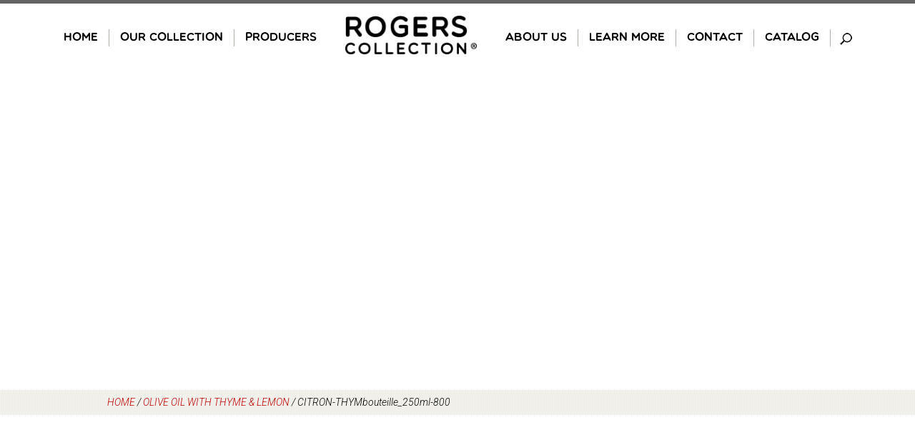

--- FILE ---
content_type: text/html; charset=UTF-8
request_url: https://www.rogerscollection.us/product/olive-oil-with-thyme-lemon/citron-thymbouteille_250ml-800/
body_size: 14065
content:
<!DOCTYPE html><html lang="en-US"><head> <script type="text/javascript">
/* <![CDATA[ */
var gform;gform||(document.addEventListener("gform_main_scripts_loaded",function(){gform.scriptsLoaded=!0}),document.addEventListener("gform/theme/scripts_loaded",function(){gform.themeScriptsLoaded=!0}),window.addEventListener("DOMContentLoaded",function(){gform.domLoaded=!0}),gform={domLoaded:!1,scriptsLoaded:!1,themeScriptsLoaded:!1,isFormEditor:()=>"function"==typeof InitializeEditor,callIfLoaded:function(o){return!(!gform.domLoaded||!gform.scriptsLoaded||!gform.themeScriptsLoaded&&!gform.isFormEditor()||(gform.isFormEditor()&&console.warn("The use of gform.initializeOnLoaded() is deprecated in the form editor context and will be removed in Gravity Forms 3.1."),o(),0))},initializeOnLoaded:function(o){gform.callIfLoaded(o)||(document.addEventListener("gform_main_scripts_loaded",()=>{gform.scriptsLoaded=!0,gform.callIfLoaded(o)}),document.addEventListener("gform/theme/scripts_loaded",()=>{gform.themeScriptsLoaded=!0,gform.callIfLoaded(o)}),window.addEventListener("DOMContentLoaded",()=>{gform.domLoaded=!0,gform.callIfLoaded(o)}))},hooks:{action:{},filter:{}},addAction:function(o,r,e,t){gform.addHook("action",o,r,e,t)},addFilter:function(o,r,e,t){gform.addHook("filter",o,r,e,t)},doAction:function(o){gform.doHook("action",o,arguments)},applyFilters:function(o){return gform.doHook("filter",o,arguments)},removeAction:function(o,r){gform.removeHook("action",o,r)},removeFilter:function(o,r,e){gform.removeHook("filter",o,r,e)},addHook:function(o,r,e,t,n){null==gform.hooks[o][r]&&(gform.hooks[o][r]=[]);var d=gform.hooks[o][r];null==n&&(n=r+"_"+d.length),gform.hooks[o][r].push({tag:n,callable:e,priority:t=null==t?10:t})},doHook:function(r,o,e){var t;if(e=Array.prototype.slice.call(e,1),null!=gform.hooks[r][o]&&((o=gform.hooks[r][o]).sort(function(o,r){return o.priority-r.priority}),o.forEach(function(o){"function"!=typeof(t=o.callable)&&(t=window[t]),"action"==r?t.apply(null,e):e[0]=t.apply(null,e)})),"filter"==r)return e[0]},removeHook:function(o,r,t,n){var e;null!=gform.hooks[o][r]&&(e=(e=gform.hooks[o][r]).filter(function(o,r,e){return!!(null!=n&&n!=o.tag||null!=t&&t!=o.priority)}),gform.hooks[o][r]=e)}});
/* ]]> */
</script>
<meta charset="UTF-8"><meta name="viewport" content="width=device-width, initial-scale=1"><link rel="stylesheet" id="ao_optimized_gfonts" href="https://fonts.googleapis.com/css?family=Roboto:100,100italic,300,300italic,600,600italic,400,300,400italic,700,700italic,900&amp;display=swap"><link rel="profile" href="http://gmpg.org/xfn/11"><link rel="pingback" href="https://www.rogerscollection.us/xmlrpc.php"><meta name='robots' content='index, follow, max-image-preview:large, max-snippet:-1, max-video-preview:-1' /><link media="all" href="https://www.rogerscollection.us/wp-content/cache/autoptimize/css/autoptimize_07d83b0c71bca0ab40cc9abe4070a5aa.css" rel="stylesheet"><title>CITRON-THYMbouteille_250ml-800 - Rogers Collection</title><link rel="canonical" href="https://www.rogerscollection.us/product/olive-oil-with-thyme-lemon/citron-thymbouteille_250ml-800/" /><meta property="og:locale" content="en_US" /><meta property="og:type" content="article" /><meta property="og:title" content="CITRON-THYMbouteille_250ml-800 - Rogers Collection" /><meta property="og:url" content="https://www.rogerscollection.us/product/olive-oil-with-thyme-lemon/citron-thymbouteille_250ml-800/" /><meta property="og:site_name" content="Rogers Collection" /><meta property="article:publisher" content="https://www.facebook.com/RogersEats" /><meta property="og:image" content="https://www.rogerscollection.us/product/olive-oil-with-thyme-lemon/citron-thymbouteille_250ml-800" /><meta property="og:image:width" content="1" /><meta property="og:image:height" content="1" /><meta property="og:image:type" content="image/jpeg" /><meta name="twitter:card" content="summary_large_image" /><meta name="twitter:site" content="@RogersEats" /> <script type="application/ld+json" class="yoast-schema-graph">{"@context":"https://schema.org","@graph":[{"@type":"WebPage","@id":"https://www.rogerscollection.us/product/olive-oil-with-thyme-lemon/citron-thymbouteille_250ml-800/","url":"https://www.rogerscollection.us/product/olive-oil-with-thyme-lemon/citron-thymbouteille_250ml-800/","name":"CITRON-THYMbouteille_250ml-800 - Rogers Collection","isPartOf":{"@id":"https://www.rogerscollection.us/#website"},"primaryImageOfPage":{"@id":"https://www.rogerscollection.us/product/olive-oil-with-thyme-lemon/citron-thymbouteille_250ml-800/#primaryimage"},"image":{"@id":"https://www.rogerscollection.us/product/olive-oil-with-thyme-lemon/citron-thymbouteille_250ml-800/#primaryimage"},"thumbnailUrl":"https://www.rogerscollection.us/wp-content/uploads/2024/04/CITRON-THYMbouteille_250ml-800.jpg","datePublished":"2024-04-29T12:29:48+00:00","breadcrumb":{"@id":"https://www.rogerscollection.us/product/olive-oil-with-thyme-lemon/citron-thymbouteille_250ml-800/#breadcrumb"},"inLanguage":"en-US","potentialAction":[{"@type":"ReadAction","target":["https://www.rogerscollection.us/product/olive-oil-with-thyme-lemon/citron-thymbouteille_250ml-800/"]}]},{"@type":"ImageObject","inLanguage":"en-US","@id":"https://www.rogerscollection.us/product/olive-oil-with-thyme-lemon/citron-thymbouteille_250ml-800/#primaryimage","url":"https://www.rogerscollection.us/wp-content/uploads/2024/04/CITRON-THYMbouteille_250ml-800.jpg","contentUrl":"https://www.rogerscollection.us/wp-content/uploads/2024/04/CITRON-THYMbouteille_250ml-800.jpg","width":800,"height":800},{"@type":"BreadcrumbList","@id":"https://www.rogerscollection.us/product/olive-oil-with-thyme-lemon/citron-thymbouteille_250ml-800/#breadcrumb","itemListElement":[{"@type":"ListItem","position":1,"name":"Home","item":"https://www.rogerscollection.us/"},{"@type":"ListItem","position":2,"name":"Olive Oil with Thyme &#038; Lemon","item":"https://www.rogerscollection.us/product/olive-oil-with-thyme-lemon/"},{"@type":"ListItem","position":3,"name":"CITRON-THYMbouteille_250ml-800"}]},{"@type":"WebSite","@id":"https://www.rogerscollection.us/#website","url":"https://www.rogerscollection.us/","name":"Rogers Collection","description":"Extraordinary Food of Distinctive Quality","publisher":{"@id":"https://www.rogerscollection.us/#organization"},"potentialAction":[{"@type":"SearchAction","target":{"@type":"EntryPoint","urlTemplate":"https://www.rogerscollection.us/?s={search_term_string}"},"query-input":{"@type":"PropertyValueSpecification","valueRequired":true,"valueName":"search_term_string"}}],"inLanguage":"en-US"},{"@type":"Organization","@id":"https://www.rogerscollection.us/#organization","name":"Rogers Collection","url":"https://www.rogerscollection.us/","logo":{"@type":"ImageObject","inLanguage":"en-US","@id":"https://www.rogerscollection.us/#/schema/logo/image/","url":"https://www.rogerscollection.us/wp-content/uploads/2022/07/logo.png","contentUrl":"https://www.rogerscollection.us/wp-content/uploads/2022/07/logo.png","width":398,"height":116,"caption":"Rogers Collection"},"image":{"@id":"https://www.rogerscollection.us/#/schema/logo/image/"},"sameAs":["https://www.facebook.com/RogersEats","https://x.com/RogersEats","https://www.youtube.com/c/RogersCollection","https://www.instagram.com/rogerseats/"]}]}</script> <link rel='dns-prefetch' href='//platform-api.sharethis.com' /><link rel='dns-prefetch' href='//www.google.com' /><link rel='dns-prefetch' href='//www.googletagmanager.com' /><link href='https://fonts.gstatic.com' crossorigin='anonymous' rel='preconnect' /><link rel="alternate" type="application/rss+xml" title="Rogers Collection &raquo; Feed" href="https://www.rogerscollection.us/feed/" /><link rel="alternate" type="application/rss+xml" title="Rogers Collection &raquo; Comments Feed" href="https://www.rogerscollection.us/comments/feed/" /> <script type="text/javascript" src="https://www.rogerscollection.us/wp-includes/js/jquery/jquery.min.js" id="jquery-core-js"></script> <script type="text/javascript" id="3d-flip-book-client-locale-loader-js-extra">var FB3D_CLIENT_LOCALE = {"ajaxurl":"https:\/\/www.rogerscollection.us\/wp-admin\/admin-ajax.php","dictionary":{"Table of contents":"Table of contents","Close":"Close","Bookmarks":"Bookmarks","Thumbnails":"Thumbnails","Search":"Search","Share":"Share","Facebook":"Facebook","Twitter":"Twitter","Email":"Email","Play":"Play","Previous page":"Previous page","Next page":"Next page","Zoom in":"Zoom in","Zoom out":"Zoom out","Fit view":"Fit view","Auto play":"Auto play","Full screen":"Full screen","More":"More","Smart pan":"Smart pan","Single page":"Single page","Sounds":"Sounds","Stats":"Stats","Print":"Print","Download":"Download","Goto first page":"Goto first page","Goto last page":"Goto last page"},"images":"https:\/\/www.rogerscollection.us\/wp-content\/plugins\/interactive-3d-flipbook-powered-physics-engine\/assets\/images\/","jsData":{"urls":[],"posts":{"ids_mis":[],"ids":[]},"pages":[],"firstPages":[],"bookCtrlProps":[],"bookTemplates":[]},"key":"3d-flip-book","pdfJS":{"pdfJsLib":"https:\/\/www.rogerscollection.us\/wp-content\/plugins\/interactive-3d-flipbook-powered-physics-engine\/assets\/js\/pdf.min.js?ver=4.3.136","pdfJsWorker":"https:\/\/www.rogerscollection.us\/wp-content\/plugins\/interactive-3d-flipbook-powered-physics-engine\/assets\/js\/pdf.worker.js?ver=4.3.136","stablePdfJsLib":"https:\/\/www.rogerscollection.us\/wp-content\/plugins\/interactive-3d-flipbook-powered-physics-engine\/assets\/js\/stable\/pdf.min.js?ver=2.5.207","stablePdfJsWorker":"https:\/\/www.rogerscollection.us\/wp-content\/plugins\/interactive-3d-flipbook-powered-physics-engine\/assets\/js\/stable\/pdf.worker.js?ver=2.5.207","pdfJsCMapUrl":"https:\/\/www.rogerscollection.us\/wp-content\/plugins\/interactive-3d-flipbook-powered-physics-engine\/assets\/cmaps\/"},"cacheurl":"https:\/\/www.rogerscollection.us\/wp-content\/uploads\/3d-flip-book\/cache\/","pluginsurl":"https:\/\/www.rogerscollection.us\/wp-content\/plugins\/","pluginurl":"https:\/\/www.rogerscollection.us\/wp-content\/plugins\/interactive-3d-flipbook-powered-physics-engine\/","thumbnailSize":{"width":"150","height":"150"},"version":"1.16.17"};</script> <script type="text/javascript" src="//platform-api.sharethis.com/js/sharethis.js#source=googleanalytics-wordpress#product=ga&amp;property=5fcfb7a24274100018355bc5" id="googleanalytics-platform-sharethis-js"></script> 
 <script type="text/javascript" src="https://www.googletagmanager.com/gtag/js?id=GT-NGSXG54M" id="google_gtagjs-js" async></script> <script type="text/javascript" id="google_gtagjs-js-after">window.dataLayer = window.dataLayer || [];function gtag(){dataLayer.push(arguments);}
gtag("set","linker",{"domains":["www.rogerscollection.us"]});
gtag("js", new Date());
gtag("set", "developer_id.dZTNiMT", true);
gtag("config", "GT-NGSXG54M", {"googlesitekit_post_type":"attachment"});
 window._googlesitekit = window._googlesitekit || {}; window._googlesitekit.throttledEvents = []; window._googlesitekit.gtagEvent = (name, data) => { var key = JSON.stringify( { name, data } ); if ( !! window._googlesitekit.throttledEvents[ key ] ) { return; } window._googlesitekit.throttledEvents[ key ] = true; setTimeout( () => { delete window._googlesitekit.throttledEvents[ key ]; }, 5 ); gtag( "event", name, { ...data, event_source: "site-kit" } ); };</script> <link rel="https://api.w.org/" href="https://www.rogerscollection.us/wp-json/" /><link rel="alternate" title="JSON" type="application/json" href="https://www.rogerscollection.us/wp-json/wp/v2/media/5851" /><link rel="EditURI" type="application/rsd+xml" title="RSD" href="https://www.rogerscollection.us/xmlrpc.php?rsd" /><link rel='shortlink' href='https://www.rogerscollection.us/?p=5851' /><link rel="alternate" title="oEmbed (JSON)" type="application/json+oembed" href="https://www.rogerscollection.us/wp-json/oembed/1.0/embed?url=https%3A%2F%2Fwww.rogerscollection.us%2Fproduct%2Folive-oil-with-thyme-lemon%2Fcitron-thymbouteille_250ml-800%2F" /><link rel="alternate" title="oEmbed (XML)" type="text/xml+oembed" href="https://www.rogerscollection.us/wp-json/oembed/1.0/embed?url=https%3A%2F%2Fwww.rogerscollection.us%2Fproduct%2Folive-oil-with-thyme-lemon%2Fcitron-thymbouteille_250ml-800%2F&#038;format=xml" /><meta name="generator" content="Site Kit by Google 1.170.0" /><script type="text/javascript">window.yumprintRecipePlugin = "https://www.rogerscollection.us/wp-content/plugins/recipe-card";
	window.yumprintRecipeAjaxUrl = "https://www.rogerscollection.us/wp-admin/admin-ajax.php";
	window.yumprintRecipeUrl = "https://www.rogerscollection.us/";</script><!--[if lte IE 8]> <script type="text/javascript">window.yumprintRecipeDisabled = true;</script> <![endif]--><style type="text/css" id="wp-custom-css">.hp_promo:before {
	content: '';
	position: absolute;
	display: block; 
	width: 100%;
	height: 100%;
	background-color: black; 
	opacity: 0.3; 
}
body.page-id-2884 .recipes:after {
		content: '';
		display: block;
		background-image: url(https://www.rogerscollection.us/wp-content/uploads/2024/08/available-at-erewhon.jpg);
		background-size: contain;
		width: 150px;
		height: 55px;
		margin: 30px 0 0 86px;
}
body.product-template-default .site-content #primary article .entry-content ul.files li {
    border-right: none;
}
body.product-template-default .banner {
	background: #fff; 
	color: #ba0600; 
	padding: 1px; 
	border-radius: 400px;
}</style> <script>(function(w,d,s,l,i){w[l]=w[l]||[];w[l].push({'gtm.start':
new Date().getTime(),event:'gtm.js'});var f=d.getElementsByTagName(s)[0],
j=d.createElement(s),dl=l!='dataLayer'?'&l='+l:'';j.async=true;j.src=
'https://www.googletagmanager.com/gtm.js?id='+i+dl;f.parentNode.insertBefore(j,f);
})(window,document,'script','dataLayer','GTM-5CB3QBK');</script> <link rel="apple-touch-icon" sizes="57x57" href="/apple-touch-icon-57x57.png"><link rel="apple-touch-icon" sizes="60x60" href="/apple-touch-icon-60x60.png"><link rel="apple-touch-icon" sizes="72x72" href="/apple-touch-icon-72x72.png"><link rel="apple-touch-icon" sizes="76x76" href="/apple-touch-icon-76x76.png"><link rel="apple-touch-icon" sizes="114x114" href="/apple-touch-icon-114x114.png"><link rel="apple-touch-icon" sizes="120x120" href="/apple-touch-icon-120x120.png"><link rel="apple-touch-icon" sizes="144x144" href="/apple-touch-icon-144x144.png"><link rel="apple-touch-icon" sizes="152x152" href="/apple-touch-icon-152x152.png"><link rel="apple-touch-icon" sizes="180x180" href="/apple-touch-icon-180x180.png"><link rel="icon" type="image/png" href="/favicon-32x32.png" sizes="32x32"><link rel="icon" type="image/png" href="/favicon-194x194.png" sizes="194x194"><link rel="icon" type="image/png" href="/favicon-96x96.png" sizes="96x96"><link rel="icon" type="image/png" href="/android-chrome-192x192.png" sizes="192x192"><link rel="icon" type="image/png" href="/favicon-16x16.png" sizes="16x16"><link rel="manifest" href="/manifest.json"><link rel="mask-icon" href="/safari-pinned-tab.svg" color="#5bbad5"><meta name="msapplication-TileColor" content="#da532c"><meta name="msapplication-TileImage" content="/mstile-144x144.png"><meta name="theme-color" content="#ffffff"><meta name="google-site-verification" content="bl04NHXgCiSvG3lxNvvHqg2lSrv1Z2Dj37w38d5wCYQ" /></head><body class="attachment wp-singular attachment-template-default attachmentid-5851 attachment-jpeg wp-theme-rogers group-blog post-type-attachment"> <noscript><iframe src="https://www.googletagmanager.com/ns.html?id=GTM-5CB3QBK"
height="0" width="0" style="display:none;visibility:hidden"></iframe></noscript><div id="page" class="site"> <a class="skip-link screen-reader-text" href="#content">Skip to content</a><header id="masthead" class="site-header" role="banner"><div class="site-branding"><p class="site-title"><a href="https://www.rogerscollection.us/" rel="home">Rogers Collection</a></p><p class="site-description">Extraordinary Food of Distinctive Quality</p></div><nav id="site-navigation" class="main-navigation" role="navigation"> <button class="menu-toggle" aria-controls="primary-menu" aria-expanded="false"><span>Primary Menu</span></button><div class="menu-primary-links-container"><ul class="menu nav-menu" id="primary-menu" aria-expanded="false"><li id="menu-item-19" class="menu-item menu-item-type-post_type menu-item-object-page menu-item-home menu-item-19"><a href="https://www.rogerscollection.us/">Home</a></li><li id="menu-item-25" class="menu-item menu-item-type-post_type menu-item-object-page menu-item-has-children menu-item-25"><a href="https://www.rogerscollection.us/the-collection/">Our Collection</a><ul class="sub-menu"><li id="menu-item-990" class="menu-item menu-item-type-post_type menu-item-object-collection menu-item-990"><a href="https://www.rogerscollection.us/the-collection/olive-oil/">Olive Oil</a></li><li id="menu-item-995" class="menu-item menu-item-type-post_type menu-item-object-collection menu-item-995"><a href="https://www.rogerscollection.us/the-collection/vinegars/">Vinegar</a></li><li id="menu-item-985" class="menu-item menu-item-type-post_type menu-item-object-collection menu-item-985"><a href="https://www.rogerscollection.us/the-collection/cheese/">Artisan Cheese</a></li><li id="menu-item-989" class="menu-item menu-item-type-post_type menu-item-object-collection menu-item-989"><a href="https://www.rogerscollection.us/the-collection/meats/">Charcuterie</a></li><li id="menu-item-987" class="menu-item menu-item-type-post_type menu-item-object-collection menu-item-987"><a href="https://www.rogerscollection.us/the-collection/fish/">Seafood</a></li><li id="menu-item-992" class="menu-item menu-item-type-post_type menu-item-object-collection menu-item-992"><a href="https://www.rogerscollection.us/the-collection/pasta-grains/">Pasta</a></li><li id="menu-item-4976" class="menu-item menu-item-type-post_type menu-item-object-collection menu-item-4976"><a href="https://www.rogerscollection.us/the-collection/grains-rice/">Grains &#038; Rice</a></li><li id="menu-item-4238" class="menu-item menu-item-type-post_type menu-item-object-collection menu-item-4238"><a href="https://www.rogerscollection.us/the-collection/sauces-tomatoes-preserves/">Sauces, Tomatoes, &#038; Peaches</a></li><li id="menu-item-991" class="menu-item menu-item-type-post_type menu-item-object-collection menu-item-991"><a href="https://www.rogerscollection.us/the-collection/olives/">Olives &#038; Fermentations</a></li><li id="menu-item-986" class="menu-item menu-item-type-post_type menu-item-object-collection menu-item-986"><a href="https://www.rogerscollection.us/the-collection/condiments-sauces/">Condiments</a></li><li id="menu-item-4978" class="menu-item menu-item-type-post_type menu-item-object-collection menu-item-4978"><a href="https://www.rogerscollection.us/the-collection/levantine-specialties/">Arab Specialties</a></li><li id="menu-item-993" class="menu-item menu-item-type-post_type menu-item-object-collection menu-item-993"><a href="https://www.rogerscollection.us/the-collection/salt-seasonings/">Salts, Spices, &#038; Seasonings</a></li><li id="menu-item-988" class="menu-item menu-item-type-post_type menu-item-object-collection menu-item-988"><a href="https://www.rogerscollection.us/the-collection/marmalades-jam-honey/">Marmalade, Jam &#038; Chutney</a></li><li id="menu-item-4981" class="menu-item menu-item-type-post_type menu-item-object-collection menu-item-4981"><a href="https://www.rogerscollection.us/the-collection/honey-molasses/">Honey</a></li><li id="menu-item-4647" class="menu-item menu-item-type-post_type menu-item-object-collection menu-item-4647"><a href="https://www.rogerscollection.us/the-collection/baked-goods/">Baked Goods</a></li></ul></li><li id="menu-item-24" class="menu-item menu-item-type-post_type menu-item-object-page menu-item-has-children menu-item-24"><a href="https://www.rogerscollection.us/our-producers/">Producers</a><ul class="sub-menu"><li id="menu-item-6095" class="menu-item menu-item-type-post_type menu-item-object-producer menu-item-6095"><a href="https://www.rogerscollection.us/our-producers/agricola-senga/">Agricola Senga</a></li><li id="menu-item-997" class="menu-item menu-item-type-post_type menu-item-object-producer menu-item-997"><a href="https://www.rogerscollection.us/our-producers/alain/">Alain</a></li><li id="menu-item-999" class="menu-item menu-item-type-post_type menu-item-object-producer menu-item-999"><a href="https://www.rogerscollection.us/our-producers/arrigoni-battista-spa/">Arrigoni</a></li><li id="menu-item-4143" class="menu-item menu-item-type-post_type menu-item-object-producer menu-item-4143"><a href="https://www.rogerscollection.us/our-producers/artisan-vinegar-company/">Artisan Vinegar Company</a></li><li id="menu-item-6475" class="menu-item menu-item-type-post_type menu-item-object-producer menu-item-6475"><a href="https://www.rogerscollection.us/our-producers/azienda-agricola-sud/">Azienda Agricola SUD</a></li><li id="menu-item-1011" class="menu-item menu-item-type-post_type menu-item-object-producer menu-item-1011"><a href="https://www.rogerscollection.us/our-producers/bauma/">Bauma</a></li><li id="menu-item-3601" class="menu-item menu-item-type-post_type menu-item-object-producer menu-item-3601"><a href="https://www.rogerscollection.us/our-producers/belvis-de-las-navas/">Belvís de Las Navas</a></li><li id="menu-item-1001" class="menu-item menu-item-type-post_type menu-item-object-producer menu-item-1001"><a href="https://www.rogerscollection.us/our-producers/biolea/">Biolea</a></li><li id="menu-item-6381" class="menu-item menu-item-type-post_type menu-item-object-producer menu-item-6381"><a href="https://www.rogerscollection.us/our-producers/cascina-fiume/">Cascina Fiume</a></li><li id="menu-item-4396" class="menu-item menu-item-type-post_type menu-item-object-producer menu-item-4396"><a href="https://www.rogerscollection.us/our-producers/cascina-oschiena/">Cascina Oschiena</a></li><li id="menu-item-5636" class="menu-item menu-item-type-post_type menu-item-object-producer menu-item-5636"><a href="https://www.rogerscollection.us/our-producers/caseificio-paje/">Caseificio Paje</a></li><li id="menu-item-5964" class="menu-item menu-item-type-post_type menu-item-object-producer menu-item-5964"><a href="https://www.rogerscollection.us/our-producers/caseificio-rabbia/">Caseificio Rabbia</a></li><li id="menu-item-3973" class="menu-item menu-item-type-post_type menu-item-object-producer menu-item-3973"><a href="https://www.rogerscollection.us/our-producers/rosola-di-zocca-2/">Caseificio Rosola di Zocca</a></li><li id="menu-item-1004" class="menu-item menu-item-type-post_type menu-item-object-producer menu-item-1004"><a href="https://www.rogerscollection.us/our-producers/castel-regio/">Castel Regio</a></li><li id="menu-item-1021" class="menu-item menu-item-type-post_type menu-item-object-producer menu-item-1021"><a href="https://www.rogerscollection.us/our-producers/moulin-castelas/">CastelaS</a></li><li id="menu-item-1005" class="menu-item menu-item-type-post_type menu-item-object-producer menu-item-1005"><a href="https://www.rogerscollection.us/our-producers/castello-di-ama/">Castello di Ama</a></li><li id="menu-item-2365" class="menu-item menu-item-type-post_type menu-item-object-producer menu-item-2365"><a href="https://www.rogerscollection.us/our-producers/acetaia-cattani/">Cattani</a></li><li id="menu-item-1009" class="menu-item menu-item-type-post_type menu-item-object-producer menu-item-1009"><a href="https://www.rogerscollection.us/our-producers/fermin/">Fermin</a></li><li id="menu-item-1010" class="menu-item menu-item-type-post_type menu-item-object-producer menu-item-1010"><a href="https://www.rogerscollection.us/our-producers/finca-pascualete/">Finca Pascualete</a></li><li id="menu-item-3873" class="menu-item menu-item-type-post_type menu-item-object-producer menu-item-3873"><a href="https://www.rogerscollection.us/our-producers/flaminio/">Flaminio</a></li><li id="menu-item-3975" class="menu-item menu-item-type-post_type menu-item-object-producer menu-item-3975"><a href="https://www.rogerscollection.us/our-producers/gavasseto-e-roncadella/">Gavasseto e Roncadella</a></li><li id="menu-item-1961" class="menu-item menu-item-type-post_type menu-item-object-producer menu-item-1961"><a href="https://www.rogerscollection.us/our-producers/gentile/">Gentile</a></li><li id="menu-item-2346" class="menu-item menu-item-type-post_type menu-item-object-producer menu-item-2346"><a href="https://www.rogerscollection.us/our-producers/golfera/">Golfera</a></li><li id="menu-item-1013" class="menu-item menu-item-type-post_type menu-item-object-producer menu-item-1013"><a href="https://www.rogerscollection.us/our-producers/grana-doro/">Grana D’Oro</a></li><li id="menu-item-1014" class="menu-item menu-item-type-post_type menu-item-object-producer menu-item-1014"><a href="https://www.rogerscollection.us/our-producers/halen-mon/">Halen Môn</a></li><li id="menu-item-5761" class="menu-item menu-item-type-post_type menu-item-object-producer menu-item-5761"><a href="https://www.rogerscollection.us/our-producers/istriana/">Istriana</a></li><li id="menu-item-4897" class="menu-item menu-item-type-post_type menu-item-object-producer menu-item-4897"><a href="https://www.rogerscollection.us/our-producers/kama/">Kamā</a></li><li id="menu-item-1017" class="menu-item menu-item-type-post_type menu-item-object-producer menu-item-1017"><a href="https://www.rogerscollection.us/our-producers/les-moulins-mahjoub/">Les Moulins Mahjoub</a></li><li id="menu-item-1018" class="menu-item menu-item-type-post_type menu-item-object-producer menu-item-1018"><a href="https://www.rogerscollection.us/our-producers/marques-de-valdueza/">Marqués de Valdueza</a></li><li id="menu-item-6336" class="menu-item menu-item-type-post_type menu-item-object-producer menu-item-6336"><a href="https://www.rogerscollection.us/our-producers/martinez-sopena-hermanos/">Martínez Sopeña Hermanos</a></li><li id="menu-item-3972" class="menu-item menu-item-type-post_type menu-item-object-producer menu-item-3972"><a href="https://www.rogerscollection.us/our-producers/moncedillo/">Moncedillo</a></li><li id="menu-item-6263" class="menu-item menu-item-type-post_type menu-item-object-producer menu-item-6263"><a href="https://www.rogerscollection.us/our-producers/6099-2/">MORBIDI</a></li><li id="menu-item-1020" class="menu-item menu-item-type-post_type menu-item-object-producer menu-item-1020"><a href="https://www.rogerscollection.us/our-producers/morgenster/">Morgenster</a></li><li id="menu-item-1022" class="menu-item menu-item-type-post_type menu-item-object-producer menu-item-1022"><a href="https://www.rogerscollection.us/our-producers/nunez-de-prado/">Nuñez de Prado</a></li><li id="menu-item-5351" class="menu-item menu-item-type-post_type menu-item-object-producer menu-item-5351"><a href="https://www.rogerscollection.us/our-producers/oro-di-milas/">Oro di Milas</a></li><li id="menu-item-1023" class="menu-item menu-item-type-post_type menu-item-object-producer menu-item-1023"><a href="https://www.rogerscollection.us/our-producers/pasamontes/">Pasamontes</a></li><li id="menu-item-1025" class="menu-item menu-item-type-post_type menu-item-object-producer menu-item-1025"><a href="https://www.rogerscollection.us/our-producers/pio-tosini/">Pio Tosini</a></li><li id="menu-item-5437" class="menu-item menu-item-type-post_type menu-item-object-producer menu-item-5437"><a href="https://www.rogerscollection.us/our-producers/quesos-de-hualdo/">Quesos de Hualdo</a></li><li id="menu-item-3636" class="menu-item menu-item-type-post_type menu-item-object-producer menu-item-3636"><a href="https://www.rogerscollection.us/our-producers/royuela-cheese-company/">Quesos La Cabezuela</a></li><li id="menu-item-1015" class="menu-item menu-item-type-post_type menu-item-object-producer menu-item-1015"><a href="https://www.rogerscollection.us/our-producers/hijo-de-f-quintana/">Quintana</a></li><li id="menu-item-1026" class="menu-item menu-item-type-post_type menu-item-object-producer menu-item-1026"><a href="https://www.rogerscollection.us/our-producers/queseria-artesanal-de-pravia/">Rey Silo</a></li><li id="menu-item-5760" class="menu-item menu-item-type-post_type menu-item-object-producer menu-item-5760"><a href="https://www.rogerscollection.us/our-producers/stancija-san-antonio/">Stancija San Antonio</a></li><li id="menu-item-3268" class="menu-item menu-item-type-post_type menu-item-object-producer menu-item-3268"><a href="https://www.rogerscollection.us/our-producers/trevi/">Trevi</a></li><li id="menu-item-1034" class="menu-item menu-item-type-post_type menu-item-object-producer menu-item-1034"><a href="https://www.rogerscollection.us/our-producers/trikalinos/">Trikalinos</a></li><li id="menu-item-1003" class="menu-item menu-item-type-post_type menu-item-object-producer menu-item-1003"><a href="https://www.rogerscollection.us/our-producers/vallet-pietro/">Vallet Pietro</a></li><li id="menu-item-1035" class="menu-item menu-item-type-post_type menu-item-object-producer menu-item-1035"><a href="https://www.rogerscollection.us/our-producers/valserena/">Valserena</a></li><li id="menu-item-1016" class="menu-item menu-item-type-post_type menu-item-object-producer menu-item-1016"><a href="https://www.rogerscollection.us/our-producers/joaquin-villanueva-casado/">Veigadarte</a></li><li id="menu-item-1036" class="menu-item menu-item-type-post_type menu-item-object-producer menu-item-1036"><a href="https://www.rogerscollection.us/our-producers/vinagres-de-yema/">Vinagres de Yema</a></li></ul></li><li id="menu-item-21" class="logo menu-item menu-item-type-post_type menu-item-object-page menu-item-home menu-item-21"><a href="https://www.rogerscollection.us/">Home</a></li><li id="menu-item-23" class="menu-item menu-item-type-post_type menu-item-object-page menu-item-has-children menu-item-23"><a href="https://www.rogerscollection.us/our-company/">About Us</a><ul class="sub-menu"><li id="menu-item-29" class="menu-item menu-item-type-post_type menu-item-object-page menu-item-29"><a href="https://www.rogerscollection.us/our-company/our-team/">Our Team</a></li><li id="menu-item-6553" class="menu-item menu-item-type-post_type menu-item-object-page menu-item-6553"><a href="https://www.rogerscollection.us/organic-certified-products/">Organic Products</a></li></ul></li><li id="menu-item-22" class="menu-item menu-item-type-post_type menu-item-object-page menu-item-has-children menu-item-22"><a href="https://www.rogerscollection.us/travels-and-tastes/">Learn More</a><ul class="sub-menu"><li id="menu-item-3239" class="menu-item menu-item-type-post_type menu-item-object-page menu-item-3239"><a href="https://www.rogerscollection.us/travels-and-tastes/">Travels and Tastes</a></li><li id="menu-item-3237" class="menu-item menu-item-type-post_type menu-item-object-page menu-item-3237"><a href="https://www.rogerscollection.us/recipes/">Recipes</a></li><li id="menu-item-4862" class="menu-item menu-item-type-post_type menu-item-object-post menu-item-4862"><a href="https://www.rogerscollection.us/2016/10/06/meet-our-producers/">Videos</a></li></ul></li><li id="menu-item-20" class="menu-item menu-item-type-post_type menu-item-object-page menu-item-20"><a href="https://www.rogerscollection.us/contact/">Contact</a></li><li id="menu-item-5881" class="menu-item menu-item-type-post_type menu-item-object-page menu-item-5881"><a href="https://www.rogerscollection.us/catalog/">Catalog</a></li><form role="search" method="get" class="search-form" action="https://www.rogerscollection.us/"> <label> <span class="screen-reader-text">Search for:</span> <input type="search" class="search-field" placeholder="Search &hellip;" value="" name="s" /> </label> <input type="submit" class="search-submit" value="Search" /></form></ul></div></nav></header><div class="lazyload" id="page_header" data-bg="" style="background-image:url(data:image/svg+xml,%3Csvg%20xmlns=%22http://www.w3.org/2000/svg%22%20viewBox=%220%200%20500%20300%22%3E%3C/svg%3E);"></div><div id="breadcrumbs"><div class="wrapper"><span><span><a href="https://www.rogerscollection.us/">Home</a></span> / <span><a href="https://www.rogerscollection.us/product/olive-oil-with-thyme-lemon/">Olive Oil with Thyme &#038; Lemon</a></span> / <span class="breadcrumb_last" aria-current="page">CITRON-THYMbouteille_250ml-800</span></span></div></div><div id="content" class="site-content"><div id="primary" class="content-area"><main id="main" class="site-main" role="main"><article id="post-5851" class="post-5851 attachment type-attachment status-inherit hentry"><div class="entry-image"><noscript><img src="" alt="CITRON-THYMbouteille_250ml-800 Image" /></noscript><img class="lazyload" src='data:image/svg+xml,%3Csvg%20xmlns=%22http://www.w3.org/2000/svg%22%20viewBox=%220%200%20210%20140%22%3E%3C/svg%3E' data-src="" alt="CITRON-THYMbouteille_250ml-800 Image" /></div><header class="entry-header"><h2 class="entry-title"><a href="https://www.rogerscollection.us/product/olive-oil-with-thyme-lemon/citron-thymbouteille_250ml-800/" rel="bookmark">CITRON-THYMbouteille_250ml-800</a></h2></header><div class="entry-content"></div><footer class="entry-footer"></footer></article> <a href="#content" class="btt">Return to Top of Page</a></main></div></div><footer id="colophon" class="site-footer" role="contentinfo"><div class="footer-contact"><div class="wrapper"><section id="gform_widget-2" class="widget gform_widget"><h2 class="widget-title">Wholesale Inquiries</h2><script type="text/javascript" src="https://www.rogerscollection.us/wp-includes/js/dist/dom-ready.min.js" id="wp-dom-ready-js"></script> <script type="text/javascript" src="https://www.rogerscollection.us/wp-includes/js/dist/hooks.min.js" id="wp-hooks-js"></script> <script type="text/javascript" src="https://www.rogerscollection.us/wp-includes/js/dist/i18n.min.js" id="wp-i18n-js"></script> <script type="text/javascript" id="wp-i18n-js-after">wp.i18n.setLocaleData( { 'text direction\u0004ltr': [ 'ltr' ] } );
wp.i18n.setLocaleData( { 'text direction\u0004ltr': [ 'ltr' ] } );</script> <script type="text/javascript" src="https://www.rogerscollection.us/wp-includes/js/dist/a11y.min.js" id="wp-a11y-js"></script> <script type="text/javascript" id="gform_gravityforms-js-extra">var gform_i18n = {"datepicker":{"days":{"monday":"Mo","tuesday":"Tu","wednesday":"We","thursday":"Th","friday":"Fr","saturday":"Sa","sunday":"Su"},"months":{"january":"January","february":"February","march":"March","april":"April","may":"May","june":"June","july":"July","august":"August","september":"September","october":"October","november":"November","december":"December"},"firstDay":0,"iconText":"Select date"}};
var gf_legacy_multi = [];
var gform_gravityforms = {"strings":{"invalid_file_extension":"This type of file is not allowed. Must be one of the following:","delete_file":"Delete this file","in_progress":"in progress","file_exceeds_limit":"File exceeds size limit","illegal_extension":"This type of file is not allowed.","max_reached":"Maximum number of files reached","unknown_error":"There was a problem while saving the file on the server","currently_uploading":"Please wait for the uploading to complete","cancel":"Cancel","cancel_upload":"Cancel this upload","cancelled":"Cancelled","error":"Error","message":"Message"},"vars":{"images_url":"https:\/\/www.rogerscollection.us\/wp-content\/plugins\/gravityforms\/images"}};
var gf_global = {"gf_currency_config":{"name":"U.S. Dollar","symbol_left":"$","symbol_right":"","symbol_padding":"","thousand_separator":",","decimal_separator":".","decimals":2,"code":"USD"},"base_url":"https:\/\/www.rogerscollection.us\/wp-content\/plugins\/gravityforms","number_formats":[],"spinnerUrl":"https:\/\/www.rogerscollection.us\/wp-content\/plugins\/gravityforms\/images\/spinner.svg","version_hash":"41cf82283de824ead2e48fb3d6f2a9e9","strings":{"newRowAdded":"New row added.","rowRemoved":"Row removed","formSaved":"The form has been saved.  The content contains the link to return and complete the form."}};</script> <script type="text/javascript"></script> <div class='gf_browser_chrome gform_wrapper gravity-theme gform-theme--no-framework' data-form-theme='gravity-theme' data-form-index='0' id='gform_wrapper_1' ><div id='gf_1' class='gform_anchor' tabindex='-1'></div><div class='gform_heading'><h2 class="gform_title">Be a Part of the Rogers Collection</h2><p class='gform_description'>We work with the best producers in the world, and we partner with fine purveyors to make their premium products available all across the United States. If you are a producer or retailer hoping to join our family, please fill out the form below and we will contact you shortly:</p><p class='gform_required_legend'>&quot;<span class="gfield_required gfield_required_asterisk">*</span>&quot; indicates required fields</p></div><form method='post' enctype='multipart/form-data' target='gform_ajax_frame_1' id='gform_1'  action='/product/olive-oil-with-thyme-lemon/citron-thymbouteille_250ml-800/#gf_1' data-formid='1' novalidate><div class='gf_invisible ginput_recaptchav3' data-sitekey='6Le2oSYsAAAAAOG_koN_pumyh5FVQwfMJ3wraTF4' data-tabindex='1'><input id="input_9e4ac593f2b5cde8e633ad1c4ff5c880" class="gfield_recaptcha_response" type="hidden" name="input_9e4ac593f2b5cde8e633ad1c4ff5c880" value=""/></div><div class='gform-body gform_body'><div id='gform_fields_1' class='gform_fields top_label form_sublabel_below description_below validation_below'><div id="field_1_6" class="gfield gfield--type-honeypot gform_validation_container field_sublabel_below gfield--has-description field_description_below field_validation_below gfield_visibility_visible"  ><label class='gfield_label gform-field-label' for='input_1_6'>URL</label><div class='ginput_container'><input name='input_6' id='input_1_6' type='text' value='' autocomplete='new-password'/></div><div class='gfield_description' id='gfield_description_1_6'>This field is for validation purposes and should be left unchanged.</div></div><fieldset id="field_1_1" class="gfield gfield--type-name gfield--input-type-name gf_left_half gfield--width-half gfield_contains_required field_sublabel_below gfield--no-description field_description_below field_validation_below gfield_visibility_visible"  ><legend class='gfield_label gform-field-label gfield_label_before_complex' >Name<span class="gfield_required"><span class="gfield_required gfield_required_asterisk">*</span></span></legend><div class='ginput_complex ginput_container ginput_container--name no_prefix has_first_name no_middle_name has_last_name no_suffix gf_name_has_2 ginput_container_name gform-grid-row' id='input_1_1'> <span id='input_1_1_3_container' class='name_first gform-grid-col gform-grid-col--size-auto' > <input type='text' name='input_1.3' id='input_1_1_3' value='' tabindex='3'  aria-required='true'     /> <label for='input_1_1_3' class='gform-field-label gform-field-label--type-sub '>First</label> </span> <span id='input_1_1_6_container' class='name_last gform-grid-col gform-grid-col--size-auto' > <input type='text' name='input_1.6' id='input_1_1_6' value='' tabindex='5'  aria-required='true'     /> <label for='input_1_1_6' class='gform-field-label gform-field-label--type-sub '>Last</label> </span></div></fieldset><div id="field_1_2" class="gfield gfield--type-phone gfield--input-type-phone gf_right_half gfield--width-half gfield_contains_required field_sublabel_below gfield--no-description field_description_below field_validation_below gfield_visibility_visible"  ><label class='gfield_label gform-field-label' for='input_1_2'>Phone<span class="gfield_required"><span class="gfield_required gfield_required_asterisk">*</span></span></label><div class='ginput_container ginput_container_phone'><input name='input_2' id='input_1_2' type='tel' value='' class='large' tabindex='7'  aria-required="true" aria-invalid="false"   /></div></div><div id="field_1_3" class="gfield gfield--type-text gfield--input-type-text gf_left_half gfield--width-half field_sublabel_below gfield--no-description field_description_below field_validation_below gfield_visibility_visible"  ><label class='gfield_label gform-field-label' for='input_1_3'>Business Name</label><div class='ginput_container ginput_container_text'><input name='input_3' id='input_1_3' type='text' value='' class='medium'   tabindex='8'   aria-invalid="false"   /></div></div><div id="field_1_4" class="gfield gfield--type-email gfield--input-type-email gf_right_half gfield--width-half gfield_contains_required field_sublabel_below gfield--no-description field_description_below field_validation_below gfield_visibility_visible"  ><label class='gfield_label gform-field-label' for='input_1_4'>Email<span class="gfield_required"><span class="gfield_required gfield_required_asterisk">*</span></span></label><div class='ginput_container ginput_container_email'> <input name='input_4' id='input_1_4' type='email' value='' class='large' tabindex='9'   aria-required="true" aria-invalid="false"  /></div></div><div id="field_1_5" class="gfield gfield--type-textarea gfield--input-type-textarea field_sublabel_below gfield--no-description field_description_below field_validation_below gfield_visibility_visible"  ><label class='gfield_label gform-field-label' for='input_1_5'>Products Interested In</label><div class='ginput_container ginput_container_textarea'><textarea name='input_5' id='input_1_5' class='textarea medium' tabindex='10'     aria-invalid="false"   rows='10' cols='50'></textarea></div></div></div></div><div class='gform-footer gform_footer top_label'> <input type='submit' id='gform_submit_button_1' class='gform_button button' onclick='gform.submission.handleButtonClick(this);' data-submission-type='submit' value='Submit' tabindex='11' /> <input type='hidden' name='gform_ajax' value='form_id=1&amp;title=1&amp;description=1&amp;tabindex=1&amp;theme=gravity-theme&amp;hash=e9de7799aa80b2530ea63fb24a72ce3b' /> <input type='hidden' class='gform_hidden' name='gform_submission_method' data-js='gform_submission_method_1' value='iframe' /> <input type='hidden' class='gform_hidden' name='gform_theme' data-js='gform_theme_1' id='gform_theme_1' value='gravity-theme' /> <input type='hidden' class='gform_hidden' name='gform_style_settings' data-js='gform_style_settings_1' id='gform_style_settings_1' value='' /> <input type='hidden' class='gform_hidden' name='is_submit_1' value='1' /> <input type='hidden' class='gform_hidden' name='gform_submit' value='1' /> <input type='hidden' class='gform_hidden' name='gform_unique_id' value='' /> <input type='hidden' class='gform_hidden' name='state_1' value='WyJbXSIsImNhYzE4MDE4MjNkNWZiYTYwYjA5ZDE0MzNhNGE2ZWE5Il0=' /> <input type='hidden' autocomplete='off' class='gform_hidden' name='gform_target_page_number_1' id='gform_target_page_number_1' value='0' /> <input type='hidden' autocomplete='off' class='gform_hidden' name='gform_source_page_number_1' id='gform_source_page_number_1' value='1' /> <input type='hidden' name='gform_field_values' value='' /></div><p style="display: none !important;" class="akismet-fields-container" data-prefix="ak_"><label>&#916;<textarea name="ak_hp_textarea" cols="45" rows="8" maxlength="100"></textarea></label><input type="hidden" id="ak_js_1" name="ak_js" value="173"/><script>document.getElementById( "ak_js_1" ).setAttribute( "value", ( new Date() ).getTime() );</script></p></form></div> <iframe style='display:none;width:0px;height:0px;' src='about:blank' name='gform_ajax_frame_1' id='gform_ajax_frame_1' title='This iframe contains the logic required to handle Ajax powered Gravity Forms.'></iframe> <script type="text/javascript">gform.initializeOnLoaded( function() {gformInitSpinner( 1, 'https://www.rogerscollection.us/wp-content/plugins/gravityforms/images/spinner.svg', true );jQuery('#gform_ajax_frame_1').on('load',function(){var contents = jQuery(this).contents().find('*').html();var is_postback = contents.indexOf('GF_AJAX_POSTBACK') >= 0;if(!is_postback){return;}var form_content = jQuery(this).contents().find('#gform_wrapper_1');var is_confirmation = jQuery(this).contents().find('#gform_confirmation_wrapper_1').length > 0;var is_redirect = contents.indexOf('gformRedirect(){') >= 0;var is_form = form_content.length > 0 && ! is_redirect && ! is_confirmation;var mt = parseInt(jQuery('html').css('margin-top'), 10) + parseInt(jQuery('body').css('margin-top'), 10) + 100;if(is_form){jQuery('#gform_wrapper_1').html(form_content.html());if(form_content.hasClass('gform_validation_error')){jQuery('#gform_wrapper_1').addClass('gform_validation_error');} else {jQuery('#gform_wrapper_1').removeClass('gform_validation_error');}setTimeout( function() { /* delay the scroll by 50 milliseconds to fix a bug in chrome */ jQuery(document).scrollTop(jQuery('#gform_wrapper_1').offset().top - mt); }, 50 );if(window['gformInitDatepicker']) {gformInitDatepicker();}if(window['gformInitPriceFields']) {gformInitPriceFields();}var current_page = jQuery('#gform_source_page_number_1').val();gformInitSpinner( 1, 'https://www.rogerscollection.us/wp-content/plugins/gravityforms/images/spinner.svg', true );jQuery(document).trigger('gform_page_loaded', [1, current_page]);window['gf_submitting_1'] = false;}else if(!is_redirect){var confirmation_content = jQuery(this).contents().find('.GF_AJAX_POSTBACK').html();if(!confirmation_content){confirmation_content = contents;}jQuery('#gform_wrapper_1').replaceWith(confirmation_content);jQuery(document).scrollTop(jQuery('#gf_1').offset().top - mt);jQuery(document).trigger('gform_confirmation_loaded', [1]);window['gf_submitting_1'] = false;wp.a11y.speak(jQuery('#gform_confirmation_message_1').text());}else{jQuery('#gform_1').append(contents);if(window['gformRedirect']) {gformRedirect();}}jQuery(document).trigger("gform_pre_post_render", [{ formId: "1", currentPage: "current_page", abort: function() { this.preventDefault(); } }]);        if (event && event.defaultPrevented) {                return;        }        const gformWrapperDiv = document.getElementById( "gform_wrapper_1" );        if ( gformWrapperDiv ) {            const visibilitySpan = document.createElement( "span" );            visibilitySpan.id = "gform_visibility_test_1";            gformWrapperDiv.insertAdjacentElement( "afterend", visibilitySpan );        }        const visibilityTestDiv = document.getElementById( "gform_visibility_test_1" );        let postRenderFired = false;        function triggerPostRender() {            if ( postRenderFired ) {                return;            }            postRenderFired = true;            gform.core.triggerPostRenderEvents( 1, current_page );            if ( visibilityTestDiv ) {                visibilityTestDiv.parentNode.removeChild( visibilityTestDiv );            }        }        function debounce( func, wait, immediate ) {            var timeout;            return function() {                var context = this, args = arguments;                var later = function() {                    timeout = null;                    if ( !immediate ) func.apply( context, args );                };                var callNow = immediate && !timeout;                clearTimeout( timeout );                timeout = setTimeout( later, wait );                if ( callNow ) func.apply( context, args );            };        }        const debouncedTriggerPostRender = debounce( function() {            triggerPostRender();        }, 200 );        if ( visibilityTestDiv && visibilityTestDiv.offsetParent === null ) {            const observer = new MutationObserver( ( mutations ) => {                mutations.forEach( ( mutation ) => {                    if ( mutation.type === 'attributes' && visibilityTestDiv.offsetParent !== null ) {                        debouncedTriggerPostRender();                        observer.disconnect();                    }                });            });            observer.observe( document.body, {                attributes: true,                childList: false,                subtree: true,                attributeFilter: [ 'style', 'class' ],            });        } else {            triggerPostRender();        }    } );} );</script> </section></div></div><div class="site-info"> <a href="https://www.instagram.com/rogerseats/" target="_blank">Follow along on Instagram</a><div id="curator-feed-default-feed-layout"><a href="https://curator.io" target="_blank" class="crt-logo crt-tag">Powered by Curator.io</a></div><div class="wrapper"><section id="black-studio-tinymce-2" class="widget widget_black_studio_tinymce"><h2 class="widget-title">Rogers Collection</h2><div class="textwidget"><p>We are Rogers Collection, a dedicated importer of extraordinary foods of distinctive quality, handmade by artisan producers committed to ethical and traditional production methods in Europe, the Middle East, South Africa, and the Maghreb. For over 28 years, we have traveled the world in search of authentic and artisanal ingredients of the highest quality. We sell through distributors to wholesale retail outlets, chefs, and e-commerce platforms across the U.S. who treat our products with the same high level of integrity we do.</p><p><a style="color: #ffcc99;" target="_blank" href="https://www.rogerscollection.us/wp-content/uploads/2025/05/2025-Catalog.pdf">View Catalog PDF</a></p><p>OFFICE<br /> <em>Monday - Friday, 8:45am to 5:15pm EST</em><br /> <em>Monday - Friday, 8:45am to 5:15pm CDT</em><br /> 81 Bridge Street, Suite 203, Yarmouth, ME 04096</p><p>phone +1 207.828.2000</p><p><a style="color: #ffcc99;" href="mailto:contact@rogerscollection.us">contact@rogerscollection.us</a></p><p>WAREHOUSE - FOR TRADE ONLY (call for details)<br /> <em>Monday - Friday, 9am to 1pm and 2pm to 4pm EST</em><br /> Rogers Collection<br /> Lyndhurst, New Jersey 07071 </p></div></section><section id="black-studio-tinymce-3" class="widget widget_black_studio_tinymce"><div class="textwidget"><ul><li><a href="https://www.facebook.com/RogersEats" target="_blank" class="facebook">Facebook</a></li><li><a href="https://twitter.com/RogersEats" target="_blank" class="twitter">Twitter</a></li><li><a href="https://www.youtube.com/c/RogersCollection" target="_blank" class="youtube">YouTube</a></li><li><a href="https://www.instagram.com/rogerseats/" target="_blank" class="instagram">Instagram</a></li></ul></div></section><section id="black-studio-tinymce-4" class="widget widget_black_studio_tinymce"><div class="textwidget"><form action="//therogerscollection.us9.list-manage.com/subscribe/post?u=fcfce6aa130cb7babf801f073&amp;id=33b6232075" method="post" id="mc-embedded-subscribe-form" name="mc-embedded-subscribe-form" class="validate" target="_blank" novalidate> <input type="email" value="" name="EMAIL" class="required email" id="mce-EMAIL" placeholder="you@email.com"><button type="submit" name="subscribe" id="mc-embedded-subscribe" class="button">Subscribe</button><div id="mce-responses" class="clear"><div class="response" id="mce-error-response" style="display:none"></div><div class="response" id="mce-success-response" style="display:none"></div></div><div style="position: absolute; left: -5000px;" aria-hidden="true"><input type="text" name="b_fcfce6aa130cb7babf801f073_33b6232075" tabindex="-1" value=""></div></form></div></section><section id="black-studio-tinymce-6" class="widget widget_black_studio_tinymce"><div class="textwidget"><p><a href="https://www.nglcc.org/get-certified" target="_blank" rel="noopener"><noscript><img class="alignnone wp-image-4770 size-thumbnail" src="https://www.rogerscollection.us/wp-content/uploads/2021/06/NGLCC_certified_LGBTBE_BW_black_cropped-150x54.jpg" alt="" width="150" height="54"></noscript><img class="lazyload alignnone wp-image-4770 size-thumbnail" src='data:image/svg+xml,%3Csvg%20xmlns=%22http://www.w3.org/2000/svg%22%20viewBox=%220%200%20150%2054%22%3E%3C/svg%3E' data-src="https://www.rogerscollection.us/wp-content/uploads/2021/06/NGLCC_certified_LGBTBE_BW_black_cropped-150x54.jpg" alt="" width="150" height="54"></a><br /> <a href="https://oldwayspt.org/programs/oldways-cheese-coalition"><noscript><img class="alignnone wp-image-5674" src="https://www.rogerscollection.us/wp-content/uploads/2024/01/CheeseCoalitionLogoMember-300x275.jpg" alt="" width="97" height="89"></noscript><img class="lazyload alignnone wp-image-5674" src='data:image/svg+xml,%3Csvg%20xmlns=%22http://www.w3.org/2000/svg%22%20viewBox=%220%200%2097%2089%22%3E%3C/svg%3E' data-src="https://www.rogerscollection.us/wp-content/uploads/2024/01/CheeseCoalitionLogoMember-300x275.jpg" alt="" width="97" height="89"></a></p></div></section></div></div></footer></div> <script type="speculationrules">{"prefetch":[{"source":"document","where":{"and":[{"href_matches":"\/*"},{"not":{"href_matches":["\/wp-*.php","\/wp-admin\/*","\/wp-content\/uploads\/*","\/wp-content\/*","\/wp-content\/plugins\/*","\/wp-content\/themes\/rogers\/*","\/*\\?(.+)"]}},{"not":{"selector_matches":"a[rel~=\"nofollow\"]"}},{"not":{"selector_matches":".no-prefetch, .no-prefetch a"}}]},"eagerness":"conservative"}]}</script> <noscript><style>.lazyload{display:none;}</style></noscript><script data-noptimize="1">window.lazySizesConfig=window.lazySizesConfig||{};window.lazySizesConfig.loadMode=1;</script><script async data-noptimize="1" src='https://www.rogerscollection.us/wp-content/plugins/autoptimize/classes/external/js/lazysizes.min.js'></script> <script type="text/javascript" id="ajax-js-extra">var wp_ajax = {"ajax_url":"https:\/\/www.rogerscollection.us\/wp-admin\/admin-ajax.php"};</script> <script type="text/javascript" id="gforms_recaptcha_recaptcha-js-extra">var gforms_recaptcha_recaptcha_strings = {"nonce":"8926849c51","disconnect":"Disconnecting","change_connection_type":"Resetting","spinner":"https:\/\/www.rogerscollection.us\/wp-content\/plugins\/gravityforms\/images\/spinner.svg","connection_type":"classic","disable_badge":"1","change_connection_type_title":"Change Connection Type","change_connection_type_message":"Changing the connection type will delete your current settings.  Do you want to proceed?","disconnect_title":"Disconnect","disconnect_message":"Disconnecting from reCAPTCHA will delete your current settings.  Do you want to proceed?","site_key":"6Le2oSYsAAAAAOG_koN_pumyh5FVQwfMJ3wraTF4"};</script> <script type="text/javascript" src="https://www.google.com/recaptcha/api.js?render=6Le2oSYsAAAAAOG_koN_pumyh5FVQwfMJ3wraTF4&amp;ver=2.1.0" id="gforms_recaptcha_recaptcha-js" defer="defer" data-wp-strategy="defer"></script> <script type="text/javascript" id="gform_gravityforms_theme-js-extra">var gform_theme_config = {"common":{"form":{"honeypot":{"version_hash":"41cf82283de824ead2e48fb3d6f2a9e9"},"ajax":{"ajaxurl":"https:\/\/www.rogerscollection.us\/wp-admin\/admin-ajax.php","ajax_submission_nonce":"1d388ff7c2","i18n":{"step_announcement":"Step %1$s of %2$s, %3$s","unknown_error":"There was an unknown error processing your request. Please try again."}}}},"hmr_dev":"","public_path":"https:\/\/www.rogerscollection.us\/wp-content\/plugins\/gravityforms\/assets\/js\/dist\/","config_nonce":"dbe5b0d3fa"};</script> <script type="text/javascript">gform.initializeOnLoaded( function() { jQuery(document).on('gform_post_render', function(event, formId, currentPage){if(formId == 1) {jQuery('#input_1_2').mask('(999) 999-9999').bind('keypress', function(e){if(e.which == 13){jQuery(this).blur();} } );} } );jQuery(document).on('gform_post_conditional_logic', function(event, formId, fields, isInit){} ) } );</script> <script type="text/javascript">gform.initializeOnLoaded( function() {jQuery(document).trigger("gform_pre_post_render", [{ formId: "1", currentPage: "1", abort: function() { this.preventDefault(); } }]);        if (event && event.defaultPrevented) {                return;        }        const gformWrapperDiv = document.getElementById( "gform_wrapper_1" );        if ( gformWrapperDiv ) {            const visibilitySpan = document.createElement( "span" );            visibilitySpan.id = "gform_visibility_test_1";            gformWrapperDiv.insertAdjacentElement( "afterend", visibilitySpan );        }        const visibilityTestDiv = document.getElementById( "gform_visibility_test_1" );        let postRenderFired = false;        function triggerPostRender() {            if ( postRenderFired ) {                return;            }            postRenderFired = true;            gform.core.triggerPostRenderEvents( 1, 1 );            if ( visibilityTestDiv ) {                visibilityTestDiv.parentNode.removeChild( visibilityTestDiv );            }        }        function debounce( func, wait, immediate ) {            var timeout;            return function() {                var context = this, args = arguments;                var later = function() {                    timeout = null;                    if ( !immediate ) func.apply( context, args );                };                var callNow = immediate && !timeout;                clearTimeout( timeout );                timeout = setTimeout( later, wait );                if ( callNow ) func.apply( context, args );            };        }        const debouncedTriggerPostRender = debounce( function() {            triggerPostRender();        }, 200 );        if ( visibilityTestDiv && visibilityTestDiv.offsetParent === null ) {            const observer = new MutationObserver( ( mutations ) => {                mutations.forEach( ( mutation ) => {                    if ( mutation.type === 'attributes' && visibilityTestDiv.offsetParent !== null ) {                        debouncedTriggerPostRender();                        observer.disconnect();                    }                });            });            observer.observe( document.body, {                attributes: true,                childList: false,                subtree: true,                attributeFilter: [ 'style', 'class' ],            });        } else {            triggerPostRender();        }    } );</script> <script type="text/javascript">/* curator-feed-default-feed-layout */
	(function(){
		var i,e,d=document,s="script";i=d.createElement("script");i.async=1;i.charset="UTF-8";
		i.src="https://cdn.curator.io/published/b91c2c4e-baff-4720-958d-4d7b14abe8e6.js";
		e=d.getElementsByTagName(s)[0];e.parentNode.insertBefore(i, e);
	})();</script> <script defer src="https://www.rogerscollection.us/wp-content/cache/autoptimize/js/autoptimize_05bc5f1f7e4482e74a5e1ebce232c6dc.js"></script><script>(function(){function c(){var b=a.contentDocument||a.contentWindow.document;if(b){var d=b.createElement('script');d.innerHTML="window.__CF$cv$params={r:'9bfede5bcdaca151',t:'MTc2ODc0NzQ0OC4wMDAwMDA='};var a=document.createElement('script');a.nonce='';a.src='/cdn-cgi/challenge-platform/scripts/jsd/main.js';document.getElementsByTagName('head')[0].appendChild(a);";b.getElementsByTagName('head')[0].appendChild(d)}}if(document.body){var a=document.createElement('iframe');a.height=1;a.width=1;a.style.position='absolute';a.style.top=0;a.style.left=0;a.style.border='none';a.style.visibility='hidden';document.body.appendChild(a);if('loading'!==document.readyState)c();else if(window.addEventListener)document.addEventListener('DOMContentLoaded',c);else{var e=document.onreadystatechange||function(){};document.onreadystatechange=function(b){e(b);'loading'!==document.readyState&&(document.onreadystatechange=e,c())}}}})();</script></body></html>

--- FILE ---
content_type: text/html; charset=utf-8
request_url: https://www.google.com/recaptcha/api2/anchor?ar=1&k=6Le2oSYsAAAAAOG_koN_pumyh5FVQwfMJ3wraTF4&co=aHR0cHM6Ly93d3cucm9nZXJzY29sbGVjdGlvbi51czo0NDM.&hl=en&v=PoyoqOPhxBO7pBk68S4YbpHZ&size=invisible&anchor-ms=20000&execute-ms=30000&cb=leogg2mp3j7h
body_size: 48835
content:
<!DOCTYPE HTML><html dir="ltr" lang="en"><head><meta http-equiv="Content-Type" content="text/html; charset=UTF-8">
<meta http-equiv="X-UA-Compatible" content="IE=edge">
<title>reCAPTCHA</title>
<style type="text/css">
/* cyrillic-ext */
@font-face {
  font-family: 'Roboto';
  font-style: normal;
  font-weight: 400;
  font-stretch: 100%;
  src: url(//fonts.gstatic.com/s/roboto/v48/KFO7CnqEu92Fr1ME7kSn66aGLdTylUAMa3GUBHMdazTgWw.woff2) format('woff2');
  unicode-range: U+0460-052F, U+1C80-1C8A, U+20B4, U+2DE0-2DFF, U+A640-A69F, U+FE2E-FE2F;
}
/* cyrillic */
@font-face {
  font-family: 'Roboto';
  font-style: normal;
  font-weight: 400;
  font-stretch: 100%;
  src: url(//fonts.gstatic.com/s/roboto/v48/KFO7CnqEu92Fr1ME7kSn66aGLdTylUAMa3iUBHMdazTgWw.woff2) format('woff2');
  unicode-range: U+0301, U+0400-045F, U+0490-0491, U+04B0-04B1, U+2116;
}
/* greek-ext */
@font-face {
  font-family: 'Roboto';
  font-style: normal;
  font-weight: 400;
  font-stretch: 100%;
  src: url(//fonts.gstatic.com/s/roboto/v48/KFO7CnqEu92Fr1ME7kSn66aGLdTylUAMa3CUBHMdazTgWw.woff2) format('woff2');
  unicode-range: U+1F00-1FFF;
}
/* greek */
@font-face {
  font-family: 'Roboto';
  font-style: normal;
  font-weight: 400;
  font-stretch: 100%;
  src: url(//fonts.gstatic.com/s/roboto/v48/KFO7CnqEu92Fr1ME7kSn66aGLdTylUAMa3-UBHMdazTgWw.woff2) format('woff2');
  unicode-range: U+0370-0377, U+037A-037F, U+0384-038A, U+038C, U+038E-03A1, U+03A3-03FF;
}
/* math */
@font-face {
  font-family: 'Roboto';
  font-style: normal;
  font-weight: 400;
  font-stretch: 100%;
  src: url(//fonts.gstatic.com/s/roboto/v48/KFO7CnqEu92Fr1ME7kSn66aGLdTylUAMawCUBHMdazTgWw.woff2) format('woff2');
  unicode-range: U+0302-0303, U+0305, U+0307-0308, U+0310, U+0312, U+0315, U+031A, U+0326-0327, U+032C, U+032F-0330, U+0332-0333, U+0338, U+033A, U+0346, U+034D, U+0391-03A1, U+03A3-03A9, U+03B1-03C9, U+03D1, U+03D5-03D6, U+03F0-03F1, U+03F4-03F5, U+2016-2017, U+2034-2038, U+203C, U+2040, U+2043, U+2047, U+2050, U+2057, U+205F, U+2070-2071, U+2074-208E, U+2090-209C, U+20D0-20DC, U+20E1, U+20E5-20EF, U+2100-2112, U+2114-2115, U+2117-2121, U+2123-214F, U+2190, U+2192, U+2194-21AE, U+21B0-21E5, U+21F1-21F2, U+21F4-2211, U+2213-2214, U+2216-22FF, U+2308-230B, U+2310, U+2319, U+231C-2321, U+2336-237A, U+237C, U+2395, U+239B-23B7, U+23D0, U+23DC-23E1, U+2474-2475, U+25AF, U+25B3, U+25B7, U+25BD, U+25C1, U+25CA, U+25CC, U+25FB, U+266D-266F, U+27C0-27FF, U+2900-2AFF, U+2B0E-2B11, U+2B30-2B4C, U+2BFE, U+3030, U+FF5B, U+FF5D, U+1D400-1D7FF, U+1EE00-1EEFF;
}
/* symbols */
@font-face {
  font-family: 'Roboto';
  font-style: normal;
  font-weight: 400;
  font-stretch: 100%;
  src: url(//fonts.gstatic.com/s/roboto/v48/KFO7CnqEu92Fr1ME7kSn66aGLdTylUAMaxKUBHMdazTgWw.woff2) format('woff2');
  unicode-range: U+0001-000C, U+000E-001F, U+007F-009F, U+20DD-20E0, U+20E2-20E4, U+2150-218F, U+2190, U+2192, U+2194-2199, U+21AF, U+21E6-21F0, U+21F3, U+2218-2219, U+2299, U+22C4-22C6, U+2300-243F, U+2440-244A, U+2460-24FF, U+25A0-27BF, U+2800-28FF, U+2921-2922, U+2981, U+29BF, U+29EB, U+2B00-2BFF, U+4DC0-4DFF, U+FFF9-FFFB, U+10140-1018E, U+10190-1019C, U+101A0, U+101D0-101FD, U+102E0-102FB, U+10E60-10E7E, U+1D2C0-1D2D3, U+1D2E0-1D37F, U+1F000-1F0FF, U+1F100-1F1AD, U+1F1E6-1F1FF, U+1F30D-1F30F, U+1F315, U+1F31C, U+1F31E, U+1F320-1F32C, U+1F336, U+1F378, U+1F37D, U+1F382, U+1F393-1F39F, U+1F3A7-1F3A8, U+1F3AC-1F3AF, U+1F3C2, U+1F3C4-1F3C6, U+1F3CA-1F3CE, U+1F3D4-1F3E0, U+1F3ED, U+1F3F1-1F3F3, U+1F3F5-1F3F7, U+1F408, U+1F415, U+1F41F, U+1F426, U+1F43F, U+1F441-1F442, U+1F444, U+1F446-1F449, U+1F44C-1F44E, U+1F453, U+1F46A, U+1F47D, U+1F4A3, U+1F4B0, U+1F4B3, U+1F4B9, U+1F4BB, U+1F4BF, U+1F4C8-1F4CB, U+1F4D6, U+1F4DA, U+1F4DF, U+1F4E3-1F4E6, U+1F4EA-1F4ED, U+1F4F7, U+1F4F9-1F4FB, U+1F4FD-1F4FE, U+1F503, U+1F507-1F50B, U+1F50D, U+1F512-1F513, U+1F53E-1F54A, U+1F54F-1F5FA, U+1F610, U+1F650-1F67F, U+1F687, U+1F68D, U+1F691, U+1F694, U+1F698, U+1F6AD, U+1F6B2, U+1F6B9-1F6BA, U+1F6BC, U+1F6C6-1F6CF, U+1F6D3-1F6D7, U+1F6E0-1F6EA, U+1F6F0-1F6F3, U+1F6F7-1F6FC, U+1F700-1F7FF, U+1F800-1F80B, U+1F810-1F847, U+1F850-1F859, U+1F860-1F887, U+1F890-1F8AD, U+1F8B0-1F8BB, U+1F8C0-1F8C1, U+1F900-1F90B, U+1F93B, U+1F946, U+1F984, U+1F996, U+1F9E9, U+1FA00-1FA6F, U+1FA70-1FA7C, U+1FA80-1FA89, U+1FA8F-1FAC6, U+1FACE-1FADC, U+1FADF-1FAE9, U+1FAF0-1FAF8, U+1FB00-1FBFF;
}
/* vietnamese */
@font-face {
  font-family: 'Roboto';
  font-style: normal;
  font-weight: 400;
  font-stretch: 100%;
  src: url(//fonts.gstatic.com/s/roboto/v48/KFO7CnqEu92Fr1ME7kSn66aGLdTylUAMa3OUBHMdazTgWw.woff2) format('woff2');
  unicode-range: U+0102-0103, U+0110-0111, U+0128-0129, U+0168-0169, U+01A0-01A1, U+01AF-01B0, U+0300-0301, U+0303-0304, U+0308-0309, U+0323, U+0329, U+1EA0-1EF9, U+20AB;
}
/* latin-ext */
@font-face {
  font-family: 'Roboto';
  font-style: normal;
  font-weight: 400;
  font-stretch: 100%;
  src: url(//fonts.gstatic.com/s/roboto/v48/KFO7CnqEu92Fr1ME7kSn66aGLdTylUAMa3KUBHMdazTgWw.woff2) format('woff2');
  unicode-range: U+0100-02BA, U+02BD-02C5, U+02C7-02CC, U+02CE-02D7, U+02DD-02FF, U+0304, U+0308, U+0329, U+1D00-1DBF, U+1E00-1E9F, U+1EF2-1EFF, U+2020, U+20A0-20AB, U+20AD-20C0, U+2113, U+2C60-2C7F, U+A720-A7FF;
}
/* latin */
@font-face {
  font-family: 'Roboto';
  font-style: normal;
  font-weight: 400;
  font-stretch: 100%;
  src: url(//fonts.gstatic.com/s/roboto/v48/KFO7CnqEu92Fr1ME7kSn66aGLdTylUAMa3yUBHMdazQ.woff2) format('woff2');
  unicode-range: U+0000-00FF, U+0131, U+0152-0153, U+02BB-02BC, U+02C6, U+02DA, U+02DC, U+0304, U+0308, U+0329, U+2000-206F, U+20AC, U+2122, U+2191, U+2193, U+2212, U+2215, U+FEFF, U+FFFD;
}
/* cyrillic-ext */
@font-face {
  font-family: 'Roboto';
  font-style: normal;
  font-weight: 500;
  font-stretch: 100%;
  src: url(//fonts.gstatic.com/s/roboto/v48/KFO7CnqEu92Fr1ME7kSn66aGLdTylUAMa3GUBHMdazTgWw.woff2) format('woff2');
  unicode-range: U+0460-052F, U+1C80-1C8A, U+20B4, U+2DE0-2DFF, U+A640-A69F, U+FE2E-FE2F;
}
/* cyrillic */
@font-face {
  font-family: 'Roboto';
  font-style: normal;
  font-weight: 500;
  font-stretch: 100%;
  src: url(//fonts.gstatic.com/s/roboto/v48/KFO7CnqEu92Fr1ME7kSn66aGLdTylUAMa3iUBHMdazTgWw.woff2) format('woff2');
  unicode-range: U+0301, U+0400-045F, U+0490-0491, U+04B0-04B1, U+2116;
}
/* greek-ext */
@font-face {
  font-family: 'Roboto';
  font-style: normal;
  font-weight: 500;
  font-stretch: 100%;
  src: url(//fonts.gstatic.com/s/roboto/v48/KFO7CnqEu92Fr1ME7kSn66aGLdTylUAMa3CUBHMdazTgWw.woff2) format('woff2');
  unicode-range: U+1F00-1FFF;
}
/* greek */
@font-face {
  font-family: 'Roboto';
  font-style: normal;
  font-weight: 500;
  font-stretch: 100%;
  src: url(//fonts.gstatic.com/s/roboto/v48/KFO7CnqEu92Fr1ME7kSn66aGLdTylUAMa3-UBHMdazTgWw.woff2) format('woff2');
  unicode-range: U+0370-0377, U+037A-037F, U+0384-038A, U+038C, U+038E-03A1, U+03A3-03FF;
}
/* math */
@font-face {
  font-family: 'Roboto';
  font-style: normal;
  font-weight: 500;
  font-stretch: 100%;
  src: url(//fonts.gstatic.com/s/roboto/v48/KFO7CnqEu92Fr1ME7kSn66aGLdTylUAMawCUBHMdazTgWw.woff2) format('woff2');
  unicode-range: U+0302-0303, U+0305, U+0307-0308, U+0310, U+0312, U+0315, U+031A, U+0326-0327, U+032C, U+032F-0330, U+0332-0333, U+0338, U+033A, U+0346, U+034D, U+0391-03A1, U+03A3-03A9, U+03B1-03C9, U+03D1, U+03D5-03D6, U+03F0-03F1, U+03F4-03F5, U+2016-2017, U+2034-2038, U+203C, U+2040, U+2043, U+2047, U+2050, U+2057, U+205F, U+2070-2071, U+2074-208E, U+2090-209C, U+20D0-20DC, U+20E1, U+20E5-20EF, U+2100-2112, U+2114-2115, U+2117-2121, U+2123-214F, U+2190, U+2192, U+2194-21AE, U+21B0-21E5, U+21F1-21F2, U+21F4-2211, U+2213-2214, U+2216-22FF, U+2308-230B, U+2310, U+2319, U+231C-2321, U+2336-237A, U+237C, U+2395, U+239B-23B7, U+23D0, U+23DC-23E1, U+2474-2475, U+25AF, U+25B3, U+25B7, U+25BD, U+25C1, U+25CA, U+25CC, U+25FB, U+266D-266F, U+27C0-27FF, U+2900-2AFF, U+2B0E-2B11, U+2B30-2B4C, U+2BFE, U+3030, U+FF5B, U+FF5D, U+1D400-1D7FF, U+1EE00-1EEFF;
}
/* symbols */
@font-face {
  font-family: 'Roboto';
  font-style: normal;
  font-weight: 500;
  font-stretch: 100%;
  src: url(//fonts.gstatic.com/s/roboto/v48/KFO7CnqEu92Fr1ME7kSn66aGLdTylUAMaxKUBHMdazTgWw.woff2) format('woff2');
  unicode-range: U+0001-000C, U+000E-001F, U+007F-009F, U+20DD-20E0, U+20E2-20E4, U+2150-218F, U+2190, U+2192, U+2194-2199, U+21AF, U+21E6-21F0, U+21F3, U+2218-2219, U+2299, U+22C4-22C6, U+2300-243F, U+2440-244A, U+2460-24FF, U+25A0-27BF, U+2800-28FF, U+2921-2922, U+2981, U+29BF, U+29EB, U+2B00-2BFF, U+4DC0-4DFF, U+FFF9-FFFB, U+10140-1018E, U+10190-1019C, U+101A0, U+101D0-101FD, U+102E0-102FB, U+10E60-10E7E, U+1D2C0-1D2D3, U+1D2E0-1D37F, U+1F000-1F0FF, U+1F100-1F1AD, U+1F1E6-1F1FF, U+1F30D-1F30F, U+1F315, U+1F31C, U+1F31E, U+1F320-1F32C, U+1F336, U+1F378, U+1F37D, U+1F382, U+1F393-1F39F, U+1F3A7-1F3A8, U+1F3AC-1F3AF, U+1F3C2, U+1F3C4-1F3C6, U+1F3CA-1F3CE, U+1F3D4-1F3E0, U+1F3ED, U+1F3F1-1F3F3, U+1F3F5-1F3F7, U+1F408, U+1F415, U+1F41F, U+1F426, U+1F43F, U+1F441-1F442, U+1F444, U+1F446-1F449, U+1F44C-1F44E, U+1F453, U+1F46A, U+1F47D, U+1F4A3, U+1F4B0, U+1F4B3, U+1F4B9, U+1F4BB, U+1F4BF, U+1F4C8-1F4CB, U+1F4D6, U+1F4DA, U+1F4DF, U+1F4E3-1F4E6, U+1F4EA-1F4ED, U+1F4F7, U+1F4F9-1F4FB, U+1F4FD-1F4FE, U+1F503, U+1F507-1F50B, U+1F50D, U+1F512-1F513, U+1F53E-1F54A, U+1F54F-1F5FA, U+1F610, U+1F650-1F67F, U+1F687, U+1F68D, U+1F691, U+1F694, U+1F698, U+1F6AD, U+1F6B2, U+1F6B9-1F6BA, U+1F6BC, U+1F6C6-1F6CF, U+1F6D3-1F6D7, U+1F6E0-1F6EA, U+1F6F0-1F6F3, U+1F6F7-1F6FC, U+1F700-1F7FF, U+1F800-1F80B, U+1F810-1F847, U+1F850-1F859, U+1F860-1F887, U+1F890-1F8AD, U+1F8B0-1F8BB, U+1F8C0-1F8C1, U+1F900-1F90B, U+1F93B, U+1F946, U+1F984, U+1F996, U+1F9E9, U+1FA00-1FA6F, U+1FA70-1FA7C, U+1FA80-1FA89, U+1FA8F-1FAC6, U+1FACE-1FADC, U+1FADF-1FAE9, U+1FAF0-1FAF8, U+1FB00-1FBFF;
}
/* vietnamese */
@font-face {
  font-family: 'Roboto';
  font-style: normal;
  font-weight: 500;
  font-stretch: 100%;
  src: url(//fonts.gstatic.com/s/roboto/v48/KFO7CnqEu92Fr1ME7kSn66aGLdTylUAMa3OUBHMdazTgWw.woff2) format('woff2');
  unicode-range: U+0102-0103, U+0110-0111, U+0128-0129, U+0168-0169, U+01A0-01A1, U+01AF-01B0, U+0300-0301, U+0303-0304, U+0308-0309, U+0323, U+0329, U+1EA0-1EF9, U+20AB;
}
/* latin-ext */
@font-face {
  font-family: 'Roboto';
  font-style: normal;
  font-weight: 500;
  font-stretch: 100%;
  src: url(//fonts.gstatic.com/s/roboto/v48/KFO7CnqEu92Fr1ME7kSn66aGLdTylUAMa3KUBHMdazTgWw.woff2) format('woff2');
  unicode-range: U+0100-02BA, U+02BD-02C5, U+02C7-02CC, U+02CE-02D7, U+02DD-02FF, U+0304, U+0308, U+0329, U+1D00-1DBF, U+1E00-1E9F, U+1EF2-1EFF, U+2020, U+20A0-20AB, U+20AD-20C0, U+2113, U+2C60-2C7F, U+A720-A7FF;
}
/* latin */
@font-face {
  font-family: 'Roboto';
  font-style: normal;
  font-weight: 500;
  font-stretch: 100%;
  src: url(//fonts.gstatic.com/s/roboto/v48/KFO7CnqEu92Fr1ME7kSn66aGLdTylUAMa3yUBHMdazQ.woff2) format('woff2');
  unicode-range: U+0000-00FF, U+0131, U+0152-0153, U+02BB-02BC, U+02C6, U+02DA, U+02DC, U+0304, U+0308, U+0329, U+2000-206F, U+20AC, U+2122, U+2191, U+2193, U+2212, U+2215, U+FEFF, U+FFFD;
}
/* cyrillic-ext */
@font-face {
  font-family: 'Roboto';
  font-style: normal;
  font-weight: 900;
  font-stretch: 100%;
  src: url(//fonts.gstatic.com/s/roboto/v48/KFO7CnqEu92Fr1ME7kSn66aGLdTylUAMa3GUBHMdazTgWw.woff2) format('woff2');
  unicode-range: U+0460-052F, U+1C80-1C8A, U+20B4, U+2DE0-2DFF, U+A640-A69F, U+FE2E-FE2F;
}
/* cyrillic */
@font-face {
  font-family: 'Roboto';
  font-style: normal;
  font-weight: 900;
  font-stretch: 100%;
  src: url(//fonts.gstatic.com/s/roboto/v48/KFO7CnqEu92Fr1ME7kSn66aGLdTylUAMa3iUBHMdazTgWw.woff2) format('woff2');
  unicode-range: U+0301, U+0400-045F, U+0490-0491, U+04B0-04B1, U+2116;
}
/* greek-ext */
@font-face {
  font-family: 'Roboto';
  font-style: normal;
  font-weight: 900;
  font-stretch: 100%;
  src: url(//fonts.gstatic.com/s/roboto/v48/KFO7CnqEu92Fr1ME7kSn66aGLdTylUAMa3CUBHMdazTgWw.woff2) format('woff2');
  unicode-range: U+1F00-1FFF;
}
/* greek */
@font-face {
  font-family: 'Roboto';
  font-style: normal;
  font-weight: 900;
  font-stretch: 100%;
  src: url(//fonts.gstatic.com/s/roboto/v48/KFO7CnqEu92Fr1ME7kSn66aGLdTylUAMa3-UBHMdazTgWw.woff2) format('woff2');
  unicode-range: U+0370-0377, U+037A-037F, U+0384-038A, U+038C, U+038E-03A1, U+03A3-03FF;
}
/* math */
@font-face {
  font-family: 'Roboto';
  font-style: normal;
  font-weight: 900;
  font-stretch: 100%;
  src: url(//fonts.gstatic.com/s/roboto/v48/KFO7CnqEu92Fr1ME7kSn66aGLdTylUAMawCUBHMdazTgWw.woff2) format('woff2');
  unicode-range: U+0302-0303, U+0305, U+0307-0308, U+0310, U+0312, U+0315, U+031A, U+0326-0327, U+032C, U+032F-0330, U+0332-0333, U+0338, U+033A, U+0346, U+034D, U+0391-03A1, U+03A3-03A9, U+03B1-03C9, U+03D1, U+03D5-03D6, U+03F0-03F1, U+03F4-03F5, U+2016-2017, U+2034-2038, U+203C, U+2040, U+2043, U+2047, U+2050, U+2057, U+205F, U+2070-2071, U+2074-208E, U+2090-209C, U+20D0-20DC, U+20E1, U+20E5-20EF, U+2100-2112, U+2114-2115, U+2117-2121, U+2123-214F, U+2190, U+2192, U+2194-21AE, U+21B0-21E5, U+21F1-21F2, U+21F4-2211, U+2213-2214, U+2216-22FF, U+2308-230B, U+2310, U+2319, U+231C-2321, U+2336-237A, U+237C, U+2395, U+239B-23B7, U+23D0, U+23DC-23E1, U+2474-2475, U+25AF, U+25B3, U+25B7, U+25BD, U+25C1, U+25CA, U+25CC, U+25FB, U+266D-266F, U+27C0-27FF, U+2900-2AFF, U+2B0E-2B11, U+2B30-2B4C, U+2BFE, U+3030, U+FF5B, U+FF5D, U+1D400-1D7FF, U+1EE00-1EEFF;
}
/* symbols */
@font-face {
  font-family: 'Roboto';
  font-style: normal;
  font-weight: 900;
  font-stretch: 100%;
  src: url(//fonts.gstatic.com/s/roboto/v48/KFO7CnqEu92Fr1ME7kSn66aGLdTylUAMaxKUBHMdazTgWw.woff2) format('woff2');
  unicode-range: U+0001-000C, U+000E-001F, U+007F-009F, U+20DD-20E0, U+20E2-20E4, U+2150-218F, U+2190, U+2192, U+2194-2199, U+21AF, U+21E6-21F0, U+21F3, U+2218-2219, U+2299, U+22C4-22C6, U+2300-243F, U+2440-244A, U+2460-24FF, U+25A0-27BF, U+2800-28FF, U+2921-2922, U+2981, U+29BF, U+29EB, U+2B00-2BFF, U+4DC0-4DFF, U+FFF9-FFFB, U+10140-1018E, U+10190-1019C, U+101A0, U+101D0-101FD, U+102E0-102FB, U+10E60-10E7E, U+1D2C0-1D2D3, U+1D2E0-1D37F, U+1F000-1F0FF, U+1F100-1F1AD, U+1F1E6-1F1FF, U+1F30D-1F30F, U+1F315, U+1F31C, U+1F31E, U+1F320-1F32C, U+1F336, U+1F378, U+1F37D, U+1F382, U+1F393-1F39F, U+1F3A7-1F3A8, U+1F3AC-1F3AF, U+1F3C2, U+1F3C4-1F3C6, U+1F3CA-1F3CE, U+1F3D4-1F3E0, U+1F3ED, U+1F3F1-1F3F3, U+1F3F5-1F3F7, U+1F408, U+1F415, U+1F41F, U+1F426, U+1F43F, U+1F441-1F442, U+1F444, U+1F446-1F449, U+1F44C-1F44E, U+1F453, U+1F46A, U+1F47D, U+1F4A3, U+1F4B0, U+1F4B3, U+1F4B9, U+1F4BB, U+1F4BF, U+1F4C8-1F4CB, U+1F4D6, U+1F4DA, U+1F4DF, U+1F4E3-1F4E6, U+1F4EA-1F4ED, U+1F4F7, U+1F4F9-1F4FB, U+1F4FD-1F4FE, U+1F503, U+1F507-1F50B, U+1F50D, U+1F512-1F513, U+1F53E-1F54A, U+1F54F-1F5FA, U+1F610, U+1F650-1F67F, U+1F687, U+1F68D, U+1F691, U+1F694, U+1F698, U+1F6AD, U+1F6B2, U+1F6B9-1F6BA, U+1F6BC, U+1F6C6-1F6CF, U+1F6D3-1F6D7, U+1F6E0-1F6EA, U+1F6F0-1F6F3, U+1F6F7-1F6FC, U+1F700-1F7FF, U+1F800-1F80B, U+1F810-1F847, U+1F850-1F859, U+1F860-1F887, U+1F890-1F8AD, U+1F8B0-1F8BB, U+1F8C0-1F8C1, U+1F900-1F90B, U+1F93B, U+1F946, U+1F984, U+1F996, U+1F9E9, U+1FA00-1FA6F, U+1FA70-1FA7C, U+1FA80-1FA89, U+1FA8F-1FAC6, U+1FACE-1FADC, U+1FADF-1FAE9, U+1FAF0-1FAF8, U+1FB00-1FBFF;
}
/* vietnamese */
@font-face {
  font-family: 'Roboto';
  font-style: normal;
  font-weight: 900;
  font-stretch: 100%;
  src: url(//fonts.gstatic.com/s/roboto/v48/KFO7CnqEu92Fr1ME7kSn66aGLdTylUAMa3OUBHMdazTgWw.woff2) format('woff2');
  unicode-range: U+0102-0103, U+0110-0111, U+0128-0129, U+0168-0169, U+01A0-01A1, U+01AF-01B0, U+0300-0301, U+0303-0304, U+0308-0309, U+0323, U+0329, U+1EA0-1EF9, U+20AB;
}
/* latin-ext */
@font-face {
  font-family: 'Roboto';
  font-style: normal;
  font-weight: 900;
  font-stretch: 100%;
  src: url(//fonts.gstatic.com/s/roboto/v48/KFO7CnqEu92Fr1ME7kSn66aGLdTylUAMa3KUBHMdazTgWw.woff2) format('woff2');
  unicode-range: U+0100-02BA, U+02BD-02C5, U+02C7-02CC, U+02CE-02D7, U+02DD-02FF, U+0304, U+0308, U+0329, U+1D00-1DBF, U+1E00-1E9F, U+1EF2-1EFF, U+2020, U+20A0-20AB, U+20AD-20C0, U+2113, U+2C60-2C7F, U+A720-A7FF;
}
/* latin */
@font-face {
  font-family: 'Roboto';
  font-style: normal;
  font-weight: 900;
  font-stretch: 100%;
  src: url(//fonts.gstatic.com/s/roboto/v48/KFO7CnqEu92Fr1ME7kSn66aGLdTylUAMa3yUBHMdazQ.woff2) format('woff2');
  unicode-range: U+0000-00FF, U+0131, U+0152-0153, U+02BB-02BC, U+02C6, U+02DA, U+02DC, U+0304, U+0308, U+0329, U+2000-206F, U+20AC, U+2122, U+2191, U+2193, U+2212, U+2215, U+FEFF, U+FFFD;
}

</style>
<link rel="stylesheet" type="text/css" href="https://www.gstatic.com/recaptcha/releases/PoyoqOPhxBO7pBk68S4YbpHZ/styles__ltr.css">
<script nonce="-5eo9pVxjAchMEb6Ho9l6Q" type="text/javascript">window['__recaptcha_api'] = 'https://www.google.com/recaptcha/api2/';</script>
<script type="text/javascript" src="https://www.gstatic.com/recaptcha/releases/PoyoqOPhxBO7pBk68S4YbpHZ/recaptcha__en.js" nonce="-5eo9pVxjAchMEb6Ho9l6Q">
      
    </script></head>
<body><div id="rc-anchor-alert" class="rc-anchor-alert"></div>
<input type="hidden" id="recaptcha-token" value="[base64]">
<script type="text/javascript" nonce="-5eo9pVxjAchMEb6Ho9l6Q">
      recaptcha.anchor.Main.init("[\x22ainput\x22,[\x22bgdata\x22,\x22\x22,\[base64]/[base64]/[base64]/KE4oMTI0LHYsdi5HKSxMWihsLHYpKTpOKDEyNCx2LGwpLFYpLHYpLFQpKSxGKDE3MSx2KX0scjc9ZnVuY3Rpb24obCl7cmV0dXJuIGx9LEM9ZnVuY3Rpb24obCxWLHYpe04odixsLFYpLFZbYWtdPTI3OTZ9LG49ZnVuY3Rpb24obCxWKXtWLlg9KChWLlg/[base64]/[base64]/[base64]/[base64]/[base64]/[base64]/[base64]/[base64]/[base64]/[base64]/[base64]\\u003d\x22,\[base64]\\u003d\x22,\x22wqvDrMKYwpPDnsKDbykuwpB/P8OqwrXDjsKaF8KUHsKGw55fw5lFwo7DgEXCr8K9KX4We3nDuWvCrEQ+Z0BXRnfDgATDv1zDm8ObRgYlSsKZwqfDlkHDiBHDncKAwq7Cs8OnwrhXw59TAWrDtGbCoSDDsQfDsxnCi8OjOMKiWcKxw4zDtGkRZmDCqcOzwoRuw6tlVSfCvzkVHQZvw5F/Fydvw4ouw5rDjsOJwodhSMKVwqt5N1xfQkTDrMKMFMOlRMOtVB93wqBrE8KNTkRpwrgYw7APw7TDr8O8wp0yYDHDnsKQw4TDqTlAH2hcccKFAV3DoMKMwopdYsKGR0EJGsOCUsOewo0EEnw5XMOGXnzDlz7CmMKKw4/CvcOndMOdwogQw7fDgMKVBC/CusKCasOpeChMWcOBCHHCoyQOw6nDrSbDrmLCuAfDmibDvnkqwr3DrC/DrsOnNQUrNsKbwrpFw6Ytw6bDjgc1w79LMcKvZDbCqcKeEsOjWG3CohvDuwU5MykDMsO4KsOKw6c0w55TFMO1wobDhWcRJljDm8KQwpFVHMOcB3DDk8OtwobCm8K/wrFZwoNOb2dJLEnCjAzChlrDkHnCqMKVfMOzbcOCFn3DvsOnTyjDtWZzXH7Dr8KKPsOQwrETPmgbVsOBYsKNwrQ6WMKlw6HDlGotAg/CgSVLwqYpwoXCk1jDmz1Uw6Riwr7CiVDCkMKbV8KKwq3CojRAwpLDsE5uYsKZbE4Iw7NIw5Qow6RBwr9ha8OxKMO3bsOWbcOIGsOAw6XDkmfCoFjCsMK9wpnDqcKvW3rDhBgSwonCjMOywp3Cl8KLHxF2wo5hwo7DvzoTEcOfw4jCqysLwpxew6kqRcOAwp/Dsmg0dFVPFsKsPcOowqU4AsO0ZHbDksKEHsORD8OHwooMUsOoWsK9w5pHbQzCvSnDvDd4w4VGY0rDr8KIQ8KAwooSQcKAWsKHHEbCucOFSsKXw7PCpsKjJk9CwpFJwqfDjUNUwrzDmSZNwp/Cp8KAHXFRIyMIa8OPDGvCuTR5Ui50BzTDqivCq8OnJkU5w45OGMORLcKdX8O3woJiwr/DulF9BBrCtBphTTV3w4ZLYyPCuMO1IFLConNHwroLMyADw53DpcOCw43CksOew51kw7zCjgh7wovDj8O2w4rCrsOBSQRJBMOgTzHCgcKdacO5LifCpz4uw6/CncOqw57Dh8Kvw7gVcsOPCCHDqsOLw5s1w6XDkBPDqsOPSMOTP8ONVcKMQUtww7hWC8OgB3HDmsOgbiLCvlHDhS4/YMOkw6gCwqBTwp9Yw7RYwpdiw7lkMFwbwpBLw6BsRVDDuMKMJ8KWecK/L8KVQMO9SXjDthoGw4xAXSPCgcOtGX0USsKfcyzCpsOsQcOSwrvDq8KlWAPDqcKkWT7Cq8Kaw4PCvcOAwqkyQcKwwoJvFy3CvADDtG/[base64]/[base64]/[base64]/[base64]/w7hNMcKBwr7CrwlpXcOBwr/DuCjCgwU/w7UowrYoIMKif0EXwq7DhcOEN3x4w5Yww5XDhg5vw5zClTMeXS/CuxwPTsKPw7bDogV7AsOQWV4EP8ODCCknw7DCrsOiLhXDi8O8wo/DsjMkwqXDisOWw4Yjw5nDqMObFsOxHg9hwrrCjQ3Dvmsqwp/CmTlywrTDlsK+T3gzGsOKCjlndi/DpMKPO8KmwpPDmMK/[base64]/RiluXjFmw5LDpR9TJsOkXcKZWyMTOsKFw6LCmVZAbijCoyhKEiQwVk3DqlDCizjCmCbDpsKIJ8KREsKsH8KfLsO6aWMXbiJ3YcOnE3IFwqnClsOlesOawphKw68lw7XDmsOrwp4Qwr/Dp07CsMObBcKSwqh1HxwrMmbCmiwOXhjDggvDplcOwqNOw5rDqwRIEcKXEcOqbMKzw4vDlU1hG1/DksOOwpo0w4g0wpnCkMKFwp1hfW0AJsKRe8Kkwr9twoRuwrMQbMKKwoBTw7l0wrYJw6nDhcOhIsO9fDR3w6rChcKnNcOLeDzCh8Ohw63DrMKRwrYCAMKewpjCjn7DhsK7w7/DmMOpBcO+wprCqsO6MsKWwrTDncOtNsKZwoRgHcO3wpzCtcK3JsO+F8O3WyvCsnFNw7V4wr3DtMKdM8OXwrTDvBJgw6fCp8KvwrwQVnHCuMOHasKPwqjCpUTCoEJiwqgGwq0ow6lNHTrCsX0KwrjCr8KiYMKEAWnCk8K3w7okw7PDoAofwrB/HzHCuG/CvjtiwocUwr1/w4EES3zCjMOgw5w8TUxxY1Y4TnJpUMOmVi4vwoByw5vCpcODwppZOjIGwr4BHCgowo7DqcOFem/[base64]/Dt8K9SlTCnMKjwqPDhcOJw5PCtMO8w60+w5zCh8Kif8OtbcOyJxHDi3XCr8K+XAXCncOIw4nDg8OmG1dGNScYw6llwpJzw6BxwpZbMkXCq0TDsDXDg0ELCsKINy4Fw5ItwoHDkm/CscOIwr87SsKTUDzDhSDCmcKDZm/[base64]/Ct8KLeV7CjjLCsB/Dn8OfwrfCk8OBVcOzSsOZw54xEMOgPMOaw6sPZWTDj2vDncObw7HDoVgkFcKCw6o6FFU9T2Qvw5vDsXTCkmwyElfDqnrCr8Kjw4vDvMOQw4LCmV5Hwr3DkGfDscOuw7PDoFtjwqgbDsOQwpXDlF8Iw4LDssKMwocuw4TDrFXDnmvDmlfCvsOQwofDoATDisK3fsOXX3/Dr8O4YMK4F2ALNsK2ecOuw4/[base64]/DqcOFVMOVwr7Cn2lFwoHDpW5Sw4gnw6YYE8KUw60nw7Jzwq/CgxBfwoPCgsOzbHTCvDcWPRkpw7FbMsKoAAJdw6Nqw57DhMObEMKNRsO/Rx7DsMK5Yi7ChcO0ODAaOMOiw4zDhX3DiDoDJcOSXxzCksOtYTMsRsOFw6jDmsOZLW1JwoHDlzvDocKHw5/CqcORw44XwoTCkzQAw5R/[base64]/Cr8OTQGjDs8K9T8OedsOKTCTCvW97wonCgxfCk0XDniESwr3DvcKJwq/[base64]/CqMOSwqlWVD4qw7EewoXCncKqecOOw7YVw4DDh1/[base64]/[base64]/CqCzChMKww7/CucOawo1Zw5/DrcKjTRRNw5zCkcKBwosqVcOkFBQzw4N6akDDisKRw4hzTMK5fxlowqTCgWNIb0h5CMOLw6fDglRCw78BcsK2LMOVwrXDm1/CrgXCgMOveMOAYhDCv8KQwp3CpXEMwqBPw4U5K8OswrkPUTHCk1QgWB9JScKjwpnCpTgufGwfwoLCh8Klf8O7w5nDq1DDh2bClcKXwpUAQ2hpw6EKScK4IcO/wo3Dm1RtIsOvwplnMsK7wq/DpEzDjmPCnHI8X8OIw701wpUDwpx8QVfCqcO1a3ovJcKuUW4xwpYNElfDlcKiwqo9WMODwoRlwp7DtMK1w6AVw7jCp3rCqcOkwr8Lw67CjsKNwp5swrAgeMK2H8KbUBRJwr3Do8ONw6PDqVzDvjAqwo7DtFo/[base64]/[base64]/DkxbCt3jCgF7DjMOBQ8Kxw4fDhhfDvcKFbDnDkTxQw4YqRsK5wrXDvsOHCsKEwozCpsKmXkrCgGPCiy/CkV3DlSwww7ADXcO+aMKow6gZecOzwpHDvcK6w6sNPw/DiMOjHBFBC8OcOMOQUiPDnzfCj8OWw6sBaU7ChxNQwqMyLsOGLW90wr3Cr8OrD8KLw6bCkhl/I8KpelE1dsO1fjjDn8KFQ3DDi8KtwoVbacOfw4zDi8O0JV8BOBrDqnM2IcK5SC/[base64]/CoGhYR8OZw53DnHzDvMK2HTDChyNIwrrDosOawpd7wpElQcO9wqvDk8OtAk9QaBXCvi8Tw5Y1w4tdOcKxw4fDssOww5M1w6AicTUcVWTCt8K1BTTDh8O4U8KyQy7DhcKzw4DDs8OIG8Opwp0ibQsRw6/DiMOdRV/Cg8OVw5vDicOcwqEPLcKiZkM1CWlYLcOGfMK2Q8O0UGXCmyvDgMK/wr5oY3rDksO7w67CpD5XaMKewrJ6w4gQw5MmwrnCjFkbQj/[base64]/[base64]/Dj8OBT27DiBNzwp/[base64]/[base64]/DtiI7w6BULnbDiMOyw6vDmcOYMVLDjDzCn8Kgw6rDnipyVMKywo51w43DnyDDmMKmwqcIwoI6dmbDgQwiVx/DucOxVMOhQMKNwqrDmG0DUcOTwqwhw47ChnYfXMO1wqM/wo7DvcK3w7VdwqI9PAlsw4MrKz/CgcKKwqUow4PDrzYdwrIubSRFXkvCk19iwr/DvcOOaMKCPcOXUhjCh8Kaw4nDrcKow5oTwoIBHQHCtDbDrzdmwrPDuU4KCjPDmHNtWx0bw4TDvcKBw6pTwovCgMOEMsOyIMK4GMKkM2BswqTDrmbCqjPDml7Ds0/Cp8K+OMKSXHBhDE5PasO/w41EwpF/XsKnw7HDgGw/HjEjw5XCrjcKVwrCuxAbwqjCvhcbKMKFZ8KowpnDn01XwoNow47CnsKawrvCnzgxwqN0w7B9wrrCox5kw7gwKwIYwpEcCMKUw4zDi0cJw48vPsKHwozChcOIwqzClmRaZH4QMCXCosKzcRfDmhwgVcK4K8OYwqlsw5/CkMOZWF5uYcKsc8Osa8Ovw4cawp/DlsOlIsKZPsOnw5tOTiZMw7U4wrlmUWIWOH/[base64]/w589JAbCpCBhVSQSADFvHSM2wrhIw65Iw6UEG8KaG8O0f03ChVNMLyDDrMOGw4/[base64]/CgcKyOsOlw4Rlw7PCuTTCssO7wozDi8KpwpVtwqICRnJJwqwkJsOuSMOkwqUpw7DCgsOXw6MbLDXChsOSw6bCqwbDssKePMOJw7nDp8Opw4vDvMKHw6rDghI5HFgULcOaQwrCuQHCvlsuXH4zeMOMw5jDjMKbIMKyw6ofE8KaXMKJw6Qowq4tPcKMwpZRwp/Dv1I8WCApwpnClmPDv8KbF3DCqMKIwpE0w5PChyHDmSYTw6clIcK5wpEPwpIILkDCtMKzw610wprDunbDmXx2KwLDo8O6BFk1wq09w7JHMCfCnSDDtMKIw4gaw5vDuVgFw5cgwqJpGHXDnMKhwrALw5odwqhTwox/[base64]/CpcKcS2Vvw5zDvhg8wqnCvzpuIXnCq0/CocOeckAPw6HCp8KswqYuwojDuj3Dm2LCkiPDpmQUfhDClcKzw5ltBcK7Cjxqw7s7w5sQwpzCqQcaG8Kew7vDvMKfw73DrsKRGMOvaMKcI8KnSsKGCMOaw6PCg8ONTMKgTVV0wq3DscK3OMKHZ8O3Gw/Dsg/DosOuw5DDnsKwHQ4GwrHCrcObwogkw5PCqcOuw5fClcKzFA7DqxTCjzDDoHbDvcOxKlTDnygNAcKLw6wvH8O/W8Ojw7kUw6HDi33DsEUKw5TCgMKHw4NNScOrMh4/eMO/[base64]/CuyUJZnvCiMOPwrHDtcKGa0XChsKpThAHBnMlw5nCpcO2f8KjG2jCtcO2MVhDVgY+w6MxX8KOwoHCucOzwoplDsOEMjMNwrHChTRpVcK1wqnDnAknVCtxw7TDnMOVM8OXw7XCkSZQN8K8GXnDg1fCsEArw6UECMOtesOcwrrCvH3DrkkeHsOVwpdmSMORw5/DpcOWwo5HMW8vw5DCs8OGTCVabG7CrDoBY8OGUsKeDVlMw4LDk1nDosO2UcOzB8OkP8OfF8K3JcOkw6BkwppafQXDghVEPU3DrXbDkyEiw5I2Ey8wQis9aCzDq8OLN8KMJsKQw7TDhw3CnX7DvMOowo/DqFhqw7TDnMOtw6QLecKbN8Ogw6jCtRzDv1PDnDEbOcKwamjCuk1TFsKaw48ww4wAecKYaBIEw7TClmZjfQdAw4bDrsKdfTrCrcOfwpnDpsOdw4MHNn1jwpLCksKdw5FYOMOTw4/[base64]/DtcOJw5bDgy7DjMKjw5AKa8OVMSXCh8KQwpokUkYuw44rXsKswpnCmHjCtsOKw7PCtUvCvMOcXQ/DqW7CuhfCjThUYsK/S8K5R8KgcsKJwoByFsK4VH9rwoVXYMKxw5TDkTQ0HmVmZFo/w7nDn8KMw6EWVMOHMA0ySx9YXsKAOUl+FyZZVBUMwroScsKuwrQhwqfCrcKMwqV/[base64]/W3LCqsKCHF3DjwzCqcO7JQ7DijTDusKiwq9IXsOuMHk+w7Fgwq/Co8KUwpFNKzhrwqLDhsKIMMKUwo/[base64]/[base64]/DlSHDjCTCssKcwrA1NMORwqnClDXCrcOeTBHDu30xejVnZsKPa8K6ZhrDpAxWw6pcVQDDo8O1w73Ci8OsBicIwoTDuU1KEDLCrsK5w6jCisO4w6vDrsKww5XDscORwppWYU/CtsKEO2MCEMOiw5Ugw6TDmMOZw57DuknDhMKpwrXCt8KZw5cqYMKDeW3DgMO0XcKOZcKFw7rDkTcWwoR+wrwCbsK2MRHDp8K1w6rCkEfDhcOiw43Dg8Oab0kOw7/CssKIwq/DvmJaw4ZGecKRw4cxKMKIwq0qw6BKUVtbeUbDkhVxX3Bvw4thwrfDi8KOworDlwtVwrZEwr8RYQ8rwovDosO0WsOJV8Kjd8KsclMbwoRzw6bDkVvDnwnCjncwC8KywoxXC8OtwoR0wpjDg2/Duk0lwovDg8KSwpTCisOYIcKXwpfDqsKVwq1qJcKUJy1Sw6PCu8OTwqzChnpRJgQvAMKxIGDCjMKvRS/DjsOowrXDvMKmwpnCo8OwYcOLw5LDmsOMbsKzUcKuwoxUDVHCunBOacKDw5nDicKtX8OfW8O+w7obI1rDpzjDjStkDiVpMAZpP1ElwrMBw5sgwqTCjMK3A8K0w7rDnw9GM3IZXcK7NwzDqcKuw7bDkMKldmHCpMOQM1zDqMK5XX/DvTYywrTCqHIkwr/Dqx9pHz3DtMOXa2wJQT9ewpzDggRsMzF4wr1TM8KZwoVbSsKLwqtAw5oqfMKewo/Dp1ogwoDDjELCl8O0fkXDocKkPMOqUcKFw4LDv8KhN2oow6HDmBZbEMKPwrwnZj/Clxs6w5ppH2pJw5zCrU9Aw7jDu8OBQcK0wpHCgyjCvEkbw5nDkgBZcR5/[base64]/DqApUK8K2cMONW03CsMOhwpJzQHnCrXd3RsOEw5zDusK4QsK7IcOxbsKowrDChhLDnFbDssK/RsO5wo1hwobDoip+f2TDshHCo0xbCU17wr/CmQHCssO1ciHChsKjPcKAcMKBMlXCm8KMw6fDhMOsMGHCrznCqjIxw63DvsOQw5rDgcKRw79XWx3Co8Ojwq1yM8O/w5jDgRXCvMOHwpTDkkBGR8OJwq0QDsKiwpbCt3t1D07Dt1M0w6nDj8OKw7BefiPDigx5w6TCn0UHOnPDgWl0bsONwqZiF8KCbShAwovCt8Kqw5jDiMOlw7rDq23Dl8ONwobCgUzDicKgw6rCgMKkw6QCGD/DjcKrw7/[base64]/DoXjDr1oRwqV2eQN9w5hwwpIewoshNsOtYDvDj8KCBx/DljDCsF/CrsOnb3kYwqTCuMOeZmfDhsKaQMOOwo8SdsKEw7oVbSJmRQ9fwr/DvcOXIMK+w47DqsKhdMOtw48XcMORNxHCkz7DujbChMOLwqLCrjI2wrNDL8KsOcKLBsK4IcKaRW7DscKKwpAiHE3DnkNOwq7ClW5XwqpDdiMTw5IXw4obw4PDhcKiSsKSeggOw5w9HsKJwrrCuMOENlXClkJNw7ATw5LCp8KcAXLDiMOkXHPDhsKTwpbCpMOLw7/CtcK/csOLDVjDisKzBMK8wo8adzLDj8OywrcuesK6w5zChAhWfcOhfcOjwp/Ch8K9KgvCoMKcHcK9w4zDsAjCkRnDrMOLAAAYwq7DpcORfX8ow4Fqw7EGEcOZwrQSMsKLwq7DqjTCmC0YEcKfw5HCpi9Uw7rCnSJmw6hRw75vw64JJwHDs1/[base64]/DssOxYhcOw51LwozDmsK5B8KHwph/w47DlcOYBVsCFcOdK8O+woTDs37DusKIwq7CnsOwJ8KcwqzDkcK3GgXCiMKWKcOxwqMtCUoHOsKBw7R0fcKtwoLCuS/[base64]/Ds8KSfTBbw4YowrfDkMOSwrnCmcO8woNJwonDkMKedHzCoTHDiGBeFMKufsKFPz9zHVfCiERmw6Juwp/Cs2JRwpQ5w5ZMPD/DiMKywq3Dn8OGa8OYMcKOLWzDkFvDhVHCoMKhcSbCjsKZECgYwpXCojXCuMKhwpvDnhzCtScFwoJvVcOYSH0+wqIOZSDDksO6w545w6E6cjTCqgJpwpNuwrrDgHDDosKKw7pVDTzDoTvCgcKMBsKew5xYw4ACJcOLw5HCmU7DiTfDg8OzbsOiZHrCgRkCZMO/ZRUSw6jChcOgSjXDqcKKw7lQBgTDk8Kfw4bDmcOSw4JaPmzCsQ7DncKbLxlMUcOzLcK8w5bChsKiB0kNwrAew4DCqMONe8K4csKhwrAsfFnDrkQ/NsOBw5N2wr3DrMOxYsOiwqXDsAxJR2nDgsKTwqXCh2LCgsOXXcOqEcOFexfDoMODwpDDscOxw4HDncKZD1HDqR9+w4V3asK7ZcOvYCHDnSwIJUUowpLCvGE7f0JKf8KoOMKiwqgPwpx0UMK3Py7Dik/[base64]/XHLDlQo/fsO+w53CjcKuw7TCrMKGwoPCrsKpKxzCtMOXcsK7w7bCkhhEU8O/w4zCm8OhwofCslrDjcOJVi5cSMOZEcKuVA0xI8OuH1zDkMK9AFcEw6VbJBV/[base64]/w4fCuSnDv8Oxw7rCq8O8w7x1wqgMSsOvFzPCq8OGwo/[base64]/DgcO9wpfCjcOjw5XCinlbw5TDoMKhw7rDtg9tLMOTdi8TTjvDgWzDtmTCocO3dMOiYhcyHsOBw4t/[base64]/DmQNNwpbCnG9RU8OvwpRcbBrDhMKTdjzCusOefMOGDMOuMsKvIVLCg8Otwp/Cm8KOw6DDuB5pw5U7w5hfwpRIScKuwp10PW/[base64]/DMOqwoMkwogRVMK3OcOAwppDHjEVRMOlw4LDqwHCqjcUwrd8w5HCoMK7w5ZuWnbCpHdcw70ZwpHDlcKEZloTw6rCgkU2LS0tw73DosKsacOgw4jDgsKuwpnDq8K5woIHwopcLh1oFsKtwqXDu1Y4w6vDi8OSe8KCw4TDmsKFw5bDrMO0wrbDosKrwqHCl0jDkm/ClcKRwoF8J8O2wrMDC1XDryUCPijDmsOPZMKVScO6w7/Dhy5MTsK/MXDDjMKyR8OKw7VowphkwpdSFsK8wqtvX8OGVjdpwrN2w7vDpB/DmkE3DH7CsWbDrR0Ww64dwonCuWQyw53DvMK9wr8JCF3CpEnCtsO3IVvDrsOwwo0PIMKdwp7Duidgw7Usw6LCpcOzw7w4wpBVEl/CtRwAw4Ujwq/[base64]/w6jDgMK4XE9/woIBw6bCjEMYeMObY8OkWcOSbMODwrrDrFvDrsOjw6bDg04SNcKSesOxB2XDkwZuOMKXV8K6wojDnX4GUzzDgcK9w63DpcKEwoRUBTrDgwfCr14be3h6wp1wOsOuw6vCtcKXwqHCgcOGw5vDpcKqF8K8w4c8F8KOKD0ZT2HCgcOFw4kjwoAmwqQhfsOMwp/DkgFfwpYkZ1dVwp1nwoJjDMKvb8OGw73Cq8OCw45dw4bCi8OPwrXDt8OfXznDoRjCohE8UgdMH2HCkcOafMKCUsKrCMOsHcOES8OVesOdw77DnRsvZsKTQkkDwrzCsxvCkMKmwqnDp2LDhw0Wwp85w4jDqx4fwrvCu8K+wpLDvm/Dgm3DrDLCnmwqw5rCtHE8OsKFWDXDjsOKAsK5w7LCi2o7WsKiIXHCpWHCjiA2w5New6nCrj/Dk33DsFDCohJ/UMOaN8KLJ8K/en3DlcOUwpJCw5rDisOCwpHCvsOrwpLCgsOuwq7DjsOaw64oQl9YSXXChsKwGnZ3woEdw5YiwofCvyDCpsOnB3LCrgnDnWvCu0ZcRSnDvg1XRxEbwqorw6E6cCzDp8OKw7XDs8OpIA5zw49/[base64]/CuxfCiMOISsOtw6srwoNGwooVw6/CijjCnj56egMpRWbCvyvDvhrCoD5rBMKRwolww7vDs0PCqcKOwp3Dg8KFY0bCjMOewroAwojDksK4wqtUasOIbcOMwpPDosOrwq55wogGCMKdw77DncOAMsOGw7oVHMOjwqV+WWDDjw/[base64]/CtMKwMcKyX8KFwr/DtMKnwrHCkh7ChkUWw7fDp8OJwqRbb8KmOFXCr8OOUETDoC5Qw7dSwrYDLzbClmdRw6XCtsKrwoE1wqUkwr/[base64]/wo4Rw4XCnjkxHB1Zw6/[base64]/Djk/DtcK4wp/CiFtbwrXCq2rCkiHCm8KHVcONdcK6wpXDq8ORVMKRw7TCscKkN8OHw7JIwqM3IcKbN8K/b8Okw5N1d0XCjMO/w7vDqEwJNEDCj8KrXMOfwponDMK6w4fDpcOiwr7CqMKmwo/CtRHCucKARcKWPcKPdcOfwpk0OsOiwqIew7Bgw7Q3fTbDhMKtS8KDLx/Dh8ORw77DgFtuw78bBiwawqrDq23CoMK+w65BwrpzOWXCp8OVSMOYbxt0EsOTw4DCrEHDn3fCscKFb8K0w6Z6w7/[base64]/CrsK1w6/Ch8K/w5shwrvCqnwDw73CgsO5w57CkMKowrrDvQY5w50tw5LDq8KQw47DjE/CisKBw4hFEhEHM3DDk1trVALDsCHDlwQbe8KGwrXDhWLCk3x9P8KFw7xoL8KYECrCrMKZwqtfBMOPBF/[base64]/w4UZw7bDo1cxw44VYzkJecKzwqY3FsKKGGZIwoTDhsKRw7Ejw4QCwpcMJsOsw5zCvMOJD8OqeEVvwqDCq8Ofw7rDkmXDri3DtcKBZ8OWG28qw5/CncOCwqoESXR6wq/Cu0rCpsOZCMKpwqdwbyrDuATCsWwcwohvODJiwrlIw5/[base64]/[base64]/fcK7wrwRags/wqctB8KlwqjCpsK1WUjCv8OKw4RCL13CgSA/woNZw4FDMMOHwrvCqigIacO3w4wVwpTDjzrCjcO4B8K9AcO0ME7Doz/CgsONw5bCjjJzVcOswpvDlMOwPH7CucO9wr8lw5vDvcO4DcKRw63Dj8Kzw6bCgMOjwoHDqMORW8OswqzDuHI3FHfClMKBw5LDhMKGAxsrE8KgJVlhwr5zwrnDrMOaw7DCtm/CvxEVw5olDcKyC8KuXsKjwq8Kw6bDo08Gw7pOw4rCpcKow4I6w4BLwqTDlMKuRhAkwqVvLsKYfcO0UsO3aQbDsQEuesO/[base64]/T8O5w7HDq2Z/[base64]/DlsOoUcKkw47ChsOGw7RxHTHDgMKqX8Kfw49RMcObwosHwqnDgcKiKsKXw4ZSwq5mZ8OYVhPCq8OOwq0Qw4nCgsKSwqzDkcOUExHDsMK4PxPDpVPCqE3CkcKOw5kwQsONenoQDRM7HEdqwoDCnS8uwrHDrF7DqsKhwqQiwo7CpmkoJh3Dvk47GW/DjTMzw7YHLBvCgMO5wqbCniNQw6FFw7/[base64]/[base64]/CjHZywonDhWHDgX3Cq0nDsFHDuxTDoMKWw5Mtf8KJcFPCqy/[base64]/Dn8OhD8O3woNAPMKywpJ9cMO/w6JLUEYRw74YwqXCrsKIw4vDvcKGRjwhDcO2wrLCjjnCk8Ocb8OkwrjCtsObwq7CpjrDt8K4wrd2LcOMAE9WZ8O/HVrDjQMYeMOVDsKJw6FNLsO8wpbCqhkZIUUDw6slwojDlcKNwp/CssKIWANTR8KBw4M+wp3CqllkcMKtwqvCssObNTdHGsOMw55DwqXCssKRKQTCn1HCmsKyw41lw7DDp8KtBcKTIyPDqcOZVmfCmcOHwq3CmcK0wrVsw7fCt8Kob8OwZ8KvYSfDg8O9UsKRwq4HPCAew73DuMO+G3gdPcOAw6EcwrbCisO1DsOGw4Ybw5sPYmRXw7t/w71uCx5Yw54KwrfChsKiwrjCkMK+OlrCtATDusOMw6l7wpcOwo5Lw6Mlw49Rwo7DnsOcS8Kda8ORUG4RwozDjMKFw5nCpcOnw6Miw4LCm8O/[base64]/DnsO9DnzCgMO1w4fCsMKJHmfCn8KqWcKbwpkVw7zCt8OvRzTCjFtCOcKBw5/CsV/CiWR4NmTDiMKJGHTChETDlsOhKCZnDW7DtzTCr8K8RU7DuQbDocOeVsO7w65Jw4XDu8OZw5Jcw7LDg1JIwqTCnk/CmSDDscKJw7EEY3fCscK8w7zDnCbDsMKyVsOEwpdMCsO+NVfDp8KiwrbDukDDpWhkwpxvM3Y5bhEmwodHwpbCs2Z3AsK6w5paQMK8w6vCq8O+wrvDtRlJwqYxw544w7BoFxfDlzFOBMKtwo3DpFfDmgRoCWfCpsK9OsOGw5/DpVjCmHdBw6Aiw7jCjCzDuB/[base64]/CgDkZwq3DiMKJwoIaBMOVTcOxwqJGw6bDtMKBCsKIPQ4Lw64owpLCu8O3GsOKwqDDmsK5wq3CvFUjJMKXwps5QR40wpLClS3CpTfCp8K4C3bDpX3DjsKRAhV4RzI5JMK4w6Z3wopqIQDCokpJw7bDlRdSwpLDpT/DrsKRJDFjwr5OL3k5w5l1ecKFacKBw6ppD8O6QCTCrnV9Mx7DucOzMMKoTnY1SiHCrsO8aGPCu1LDknDDskR+wr7DjcOXJ8OrwpTDp8Kyw5rDoBF9w4DClTfCoybCpzAgw4M7wqrCv8Obwr/[base64]/w7PCjUbClzbCln3DgsK4VcOrw4MQLcO2IVvCp8KBw5XDoystZ8KVwpXCuijCk31jFMKZcyjDucKZagvCqjrDmsKiM8OfwrFjOQbCs37ChgJcw5bDvGvDi8O8wo4GFixTYxpbDh1QK8O4w796TFLDmcKWw6bDkMO0wrHDsz7CucOcw5/DvMKFw6NSe3fDoFk3w67DjcOKIMOvw73DihTClX8Hw79QwphNQ8O8w5TCm8OUTyV0Jz3DgBRvwrTDssK/w7N6b0nDrUAkwoN4RMOgwr/CgW4fwrguWsOVwqJfwpovdyRBwpcINigeARnClsOrw4Idw5PCjwtCWMO5OsKewpcWGzzCg2Unw5g3RsOywpJXR1jDjMKbw4IoFlQrw6rCj1gtK3YswpZffcK+fcODMkN7R8OZCyXDnl3CviMmMghCScOiw6XCsURww4p7IWspw75cSB/CijPCtcO2NWcLYMO1KcOiwqlhworCtcKmazNow4PCgXFvwo0cLsKBVBwYSgshecKAw7rDmcOlwqbCp8O8w5Vxw4ddbDHDusKETW3CvDFdwpFPa8KPwpjCjsKYw7vDnsO+wpM0w5E7wqrDnsKDBcO/[base64]/w7zChcKqw4FKQMKJDxBHJyM1YcOBDBM8IMOGDMO3FmA9T8Kqw4fCpcO0woPDhMKYSg7CqsKHwofCgxczw54Ewo7DqAXCklrCkcOpw5PDuF8JXSh/woxaZDDCsHDCu0tANg5KEMKxUMKYwojCvEZmPwzDhsK0w63DrBPDl8KDw6nCnBxZw6hHZcOLCyN1bcOba8O3w6DCpS/Cs1I/dGjCmcKWHGZYWXl9w47DhsOXE8OOw482w5gHRXt1bcObX8Kmw6LCo8K3HcOXw6wcwqLDpHXDgMOaw4rCr1UNw54zw5rDhsKKdWIXEcOjCsKAecKCwqEjw4FyMTfDvSwCQ8KlwpwowoXDqS7ChFbDtgLCmcOSwonCksOOSh8uU8OWw6/Dr8Ovw7nCjsOCFU/CjHzDjsO3ecKjw55JwrHCgsOJwr1fw7INWDAKw4TCs8OQF8OOw5BGwpXDpGLCrw7DvMOEwrXDrcKaVcK2wqY4wpTChMO8wpJAwqbDpDXCpjfDhFQ6wpLDkULCljBCRsKNc8Khw61Yw53Dg8OOUcK9DUR8dMOhw4TDrcOhw5DDl8KEw5PChMKxPMK+VjPCpE/DiMK3wpDDpMO5w5rCpsKiIcOHw6sQfmZhK3HDssOxBsKTwpB6w7xZw7zDtsKwwrQMw7vDnsOGTsOYw5R+wrQ+FcOjWCjCpHTDhUdiw4LCm8KUAg/CmlcSEGzCosKUccO3woxbw7XCvcOFBjN0M8O+ZUBKU8K/CGTDoDNOwp/Co3NPwo3CthLCvRAewr8dwoHCpsOhwoHCtikkU8OkD8KPdQ9wcALDoCnCpMKswrPDuh53w7jDisK3R8KjMMOUQcKnwovDnFPDqMOEwpx3w6cywr/CiAnCmGwoMcOmw5bCr8KowrRIRsOJwrbDqsK3NxHCsivCriTCglkXVxTDoMOjwp4IB2TDrghXPFoMwrVEw43DuT5vZcK4w7xGesOnTgktw78AW8KZw74YwqJ2PWhibMOow71vIEbCsMKWU8KLwrcdVMOwwqU/fnXDvU7CqwHDqjTDtjRww7A1HMKKwrcewp8yNG7DjMOMM8KBwr7DiR3DlVhlw5PDgDTDtVfCi8O1w6TCgRwIOV3DscOVwpIgwpVhLsKPME/Ct8K6wqrDqBYfAHPDk8Opw75sIk/CrsOkwpQHw7bDosOgYHl6GsKYw51ow63DisO6O8KBw43CvcKLw65nXXs1wrHCnzXCnMKLwqzCo8KGOcORwrbCkjJ0w4TCnlUewoPCi1UuwqgwwpDDqXE6wpMBw4bDisOlVTvDpWrChDfCpCFAw6HDsmPDsx/Dp2XCpcK1w63CjXIUbcOnw4nDgE1qwoTDgT3Cgg/DrcOyRsK9fn3CrsOSw7bDokLDsARpwrhswrrDocKbGcKdQMO5fcOdw7Jww65vwo4bwrBtw5rDkw/CisKXwrbDssO+w5LDk8Orwo5uIBTCu3Iuw5BdFcO6w6w+ZMK/X2BdwrEVw4FEw7zDvibDsg/DpAfCpGAaXiV8NcKudT3CnMOgw7lNLsOSGsO1w5HClyDCtcO6VMO9w79CwoIaMxodw4NlwoMpe8ORScOsSmR2woDDm8OWwqPDicOrVMOvwqbDo8KgQ8OqMWfDsXTDtx/CozfDg8K8wprClcOdwpbCjX9wByF2W8Ksw4PDtwNUwo0Tbi/Du2bCpMOSw7DDkyzDq3XDqsK7w7/Dp8Ocw6LDtT15SsKibcOrQAjDq1jDpH7Dq8KbXg7CsFtqwodTw4bCkcKUC1Jtwr8/[base64]/Dn0jDmFnCum0Ow4JrbsOdDzDDqMK2w6VXc8KBAgbClFQHw4jDmsOAUsK0wrttBMOGwrFTYcOLw549DsK3MsOmYD12wo3DvwDDisOANMOwwr7CosOnw5tSw7nCrXTCo8K1w4/CvnLCocKzwrFLw7zDk1R3w4JkDFjDjMKYwr/CgwYKYcO0ecO0cRRbfGfDqcK1wr/Co8K2wpQIwrzDvcKFEwscwq3Dqm/CpMKbw6kEK8Kww5TDksK/O1nDsMKqGy/CiR0Uw7rDlgEkwpxIw48Cwo8Rw47DhMKWEcOow5UPSwBlA8OSw6QTw5IYczweOzbDug/CozBNwp7DiSwwSHYjw4Mcw57DncOSdsKIw4/Dp8OoNsOzbcK5wrMGw5bDn1RewrkCw6kyK8KWw73DmsOPPnnCv8Omw55ZN8O4wrvCgMKuCMOEw7U/SDzCnF8kworCvz7CjcKhIMOAbkNJw4/CpX5gw7ZjFcK1b17CtMK+w6UVw5TCjcKBVcO+wq0nNcKbL8OAw7gQw4ZHw6TCr8OnwqQsw6/CtcKlwo3DnsKkA8K3wrcWSw4RbcO8ECTDvWLDo2/[base64]/[base64]/Dr3o1w6jCokvDiHg8w6YnRhdcShpUw75qehxQw4DDjwteHcO+WsK1IQdKCjDDgMKYwp8cwr7DkW4YwqHCgg99S8OIQMO6ew3ChinCpA\\u003d\\u003d\x22],null,[\x22conf\x22,null,\x226Le2oSYsAAAAAOG_koN_pumyh5FVQwfMJ3wraTF4\x22,0,null,null,null,1,[21,125,63,73,95,87,41,43,42,83,102,105,109,121],[1017145,884],0,null,null,null,null,0,null,0,null,700,1,null,0,\[base64]/76lBhnEnQkZnOKMAhk\\u003d\x22,0,1,null,null,1,null,0,0,null,null,null,0],\x22https://www.rogerscollection.us:443\x22,null,[3,1,1],null,null,null,1,3600,[\x22https://www.google.com/intl/en/policies/privacy/\x22,\x22https://www.google.com/intl/en/policies/terms/\x22],\x22sn6aojm5gAxfrmYlnDvMyPSr8lczyFDDSgg+NKUU234\\u003d\x22,1,0,null,1,1768751050785,0,0,[190,5,121,241],null,[184,186,31],\x22RC-tNcJzFaMfKmtYQ\x22,null,null,null,null,null,\x220dAFcWeA6Bp4R1bZSKwoN-f2nfZxo-fxSJjw_sRkl-kHj1MgKISNHXi-20UqubWWRJZ_OUqczy1Xv9TzT2ksIiyCLBknf8e5D40g\x22,1768833850884]");
    </script></body></html>

--- FILE ---
content_type: text/css
request_url: https://cdn.curator.io/published-css/b91c2c4e-baff-4720-958d-4d7b14abe8e6.css
body_size: -75
content:
/**
* Rogers Collection
* Default feed Layout
* 2023-03-22 20:48:09
*/

